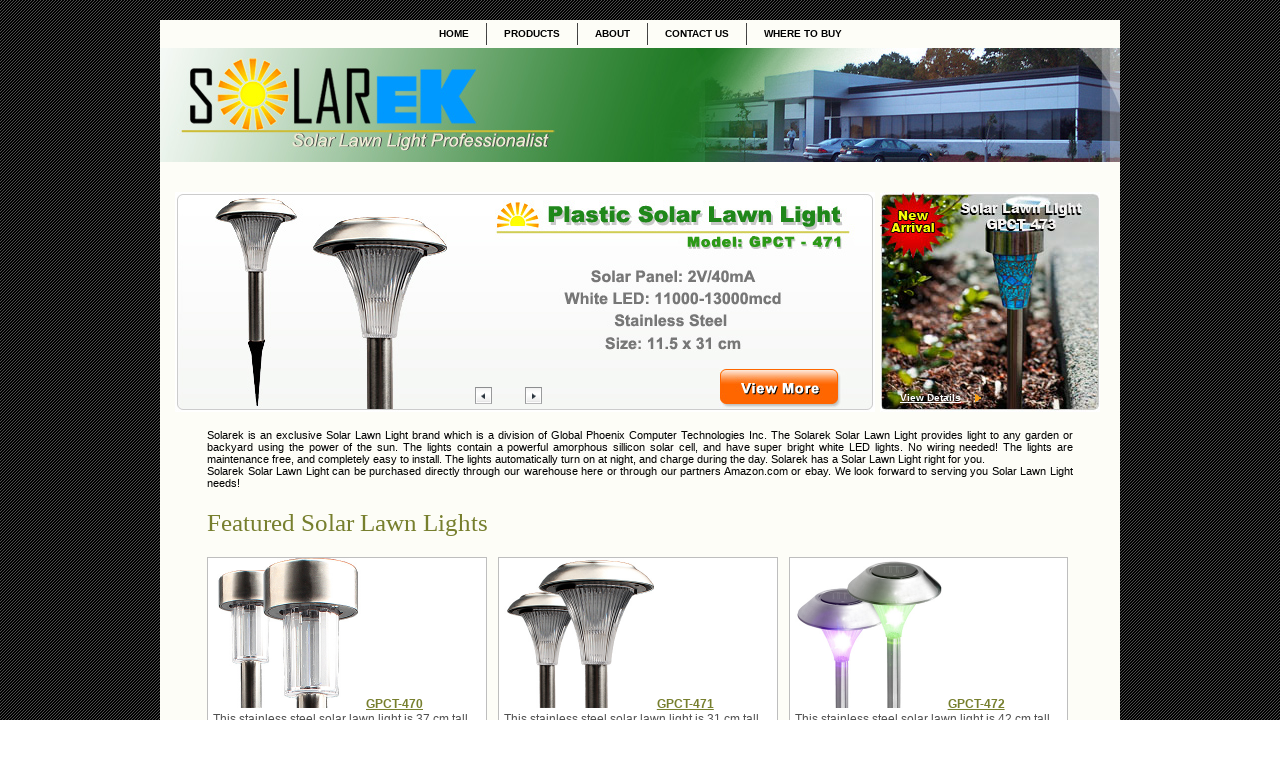

--- FILE ---
content_type: text/html
request_url: http://solarekinc.com/index.html
body_size: 16559
content:
<!DOCTYPE html PUBLIC "-//W3C//DTD XHTML 1.0 Transitional//EN" "http://www.w3.org/TR/xhtml1/DTD/xhtml1-transitional.dtd">
<html xmlns="http://www.w3.org/1999/xhtml" dir="ltr" lang="en-US" xml:lang="en">
<head> 
    <!--
    
    Base template (without user's data) checked by http://validator.w3.org : "This page is valid XHTML 1.0 Transitional"
    -->
    <meta http-equiv="Content-Type" content="text/html; charset=UTF-8" />
    <meta http-equiv="X-UA-Compatible" content="IE=EmulateIE7" />
    <meta content="speaker stands,  video,  audio,  video mounts,  lcd plasma,  audio mounts,  flat panels,  audio furniture,  stereo speaker mounts,  
    wall mounts,  ceiling mounts,  tv mounts,  video arc,  stainless steel,  omnimount furniture,  tv mount,  flat panel tv mount,  flat panel tv mounts,  
    lcd flat panel mounts,  lcd flat panel tv mount, " name="keywords" />
    <meta content="Imountek offers hundreds of mounting solutions to meet the needs of nearly any application. From mounting the smallest to the 
    largest of speakers, to any size or shape of CRT or LCD television, and an elegant line of stylish and functional furniture, OmniMount offers 
    a wide variety of products to maximize the Home Theater experience." name="description" />    
    <title>Welcome to SolarEK</title>

    <link rel="stylesheet" href="style.css" type="text/css" media="screen" />
    <!--[if IE 6]><link rel="stylesheet" href="style.ie6.css" type="text/css" media="screen" /><![endif]-->
    <!--[if IE 7]><link rel="stylesheet" href="style.ie7.css" type="text/css" media="screen" /><![endif]-->

    <script type="text/javascript" src="script.js"></script>
    
    <!-- BEGIN Analytics Snippet -->   
	  <script type="text/javascript">
    
      var _gaq = _gaq || [];
      _gaq.push(['_setAccount', 'UA-17491407-3']);
      _gaq.push(['_trackPageview']);
    
      (function() {
        var ga = document.createElement('script'); ga.type = 'text/javascript'; ga.async = true;
        ga.src = ('https:' == document.location.protocol ? 'https://ssl' : 'http://www') + '.google-analytics.com/ga.js';
        var s = document.getElementsByTagName('script')[0]; s.parentNode.insertBefore(ga, s);
      })();
	  </script>
    <!-- END Analytics Snippet -->
    
</head>

<body>

<!-- BEGINNING SCRIPT PRINCIPAL BANNER-->

<script language="JavaScript" src="./js/s_code.js"></script>

<script>

	var img = new Array()
	var lnk = new Array()
	var alt = new Array()
	
	img[0] = 'images/Banner_Swivel.jpg'
	lnk[0]  = 'GPCT45_solar_light.html'
	alt[0] = 'Solar Garden Lights'
	
	img[1] = 'images/Banner_Tilting.jpg'
	lnk[1]  = 'GPCT46_solar_light.html'
	alt[1] = 'Solar Garden Lights'
	
	img[2] = 'images/Banner_Thin.jpg'
	lnk[2]  = 'GPCT44_solar_light.html'
	alt[2] = 'Solar Garden Lights'
		
	img[3] = 'images/Banner_Aluminium.jpg'
	lnk[3]  = 'GPCT43_solar_light.html'
	alt[3] = 'Solar Garden Lights'	
	
	var h = 0
	var q = img.length;
	
	var index_2 = Math.round(Math.random()*(q));
	
		function showMainPromo(index)
	{
		index = (index + index_2) % q
		document.write('<a href="' + lnk[index] + '"><img src="' + img[index] + '" alt="' + alt[index] + '" border="0" /></a>');
	}
	             
</script> 		

<script type="text/javascript" src="./js/jquery.min.js"></script>
<script type="text/javascript" src="./js/stepcarousel.js"></script>

<script type="text/javascript">

stepcarousel.setup({
	galleryid: 'mygallery', //id of carousel DIV
	beltclass: 'belt', //class of inner "belt" DIV containing all the panel DIVs
	panelclass: 'panel', //class of panel DIVs each holding content
	autostep: {enable:true, moveby:1, pause:2000},
	panelbehavior: {speed:3000, wraparound:true, persist:false},
	defaultbuttons: {enable: true, moveby: 1, leftnav: ['./images/marquee_nav_left.gif', 300, 195], rightnav: ['./images/marquee_nav_right.gif', -350, 195]},
	statusvars: ['statusA', 'statusB', 'statusC'], //register 3 variables that contain current panel (start), current panel (last), and total panels
	contenttype: ['inline'] //content setting ['inline'] or ['ajax', 'path_to_external_file']
})

</script>
<!-- END SCRIPT WRAP BANNER-->


<div id="art-page-background-simple-gradient">
        <div id="art-page-background-gradient"></div>
    </div>
    <div id="art-page-background-glare">
        <div id="art-page-background-glare-image"></div>
    </div>
    <div id="art-main">
        <div class="art-sheet">
            <div class="art-sheet-tl"></div>
            <div class="art-sheet-tr"></div>
            <div class="art-sheet-bl"></div>
            <div class="art-sheet-br"></div>
            <div class="art-sheet-tc"></div>
            <div class="art-sheet-bc"></div>
            <div class="art-sheet-cl"></div>
            <div class="art-sheet-cr"></div>
            <div class="art-sheet-cc"></div>
          <div class="art-sheet-body">
                <div class="art-nav">
                	<div class="art-nav-center">
                	<ul class="art-menu">
                		<li>
                			<a href="index.html"><span class="l"></span><span class="r"></span><span class="t">Home</span></a>
                		</li>
                		<li>
                			<a href="#"><span class="l"></span><span class="r"></span><span class="t">Products</span></a>
                			<ul>
                                <li><a href="solar_garden_lights.html">Solar Garden Lights</a></li>
                                <li><a href="#">Solar Industry</a></li>
                                
                			</ul>
                		</li>		
                		<li>
                			<a href="About.html"><span class="l"></span><span class="r"></span><span class="t">About</span></a>
                		</li>
                        <li>
                			<a href="Contact.html"><span class="l"></span><span class="r"></span><span class="t">Contact Us</span></a>
                		</li>
                        <li>
                			<a href="where_buy.html"><span class="l"></span><span class="r"></span><span class="t">Where to Buy</span></a>
                		</li>
                	</ul>
                	</div>
                </div>
            <div class="art-header">
                  <div class="art-header-jpeg"></div>
                  <div class="art-logo"></div>
              </div>
            <div class="art-banner">
              <!-- Beginin Secundary Banner !-->
              <div class="art-banner-right"> 
              <a href="GPCT46_solar_light.html" class="details"> View Details</a></div>
              <!-- Beginin Principal Banner !-->
              <div class="art-banner-left">
                <div id="mygallery" class="stepcarousel">
                  <div class="belt">
                    <div class="panel">
                      <script type="text/javascript">showMainPromo(0)</script>
                    </div>
                    <div class="panel">
                      <script type="text/javascript">showMainPromo(1)</script>
                    </div>
                    <div class="panel">
                      <script type="text/javascript">showMainPromo(2)</script>
                    </div>
                    <div class="panel">
                      <script type="text/javascript">showMainPromo(3)</script>
                    </div>
                  </div>
                </div>
              </div>
            </div>
            <!-- End Primcipal Banner !-->                                   
          </div>
                <div class="art-content-layout">
              <div class="art-content-layout-row">
                        <div class="art-layout-cell art-content">
                            <div class="art-post">
                                <div class="art-post-body">
                                	<p style="margin:0 30px 0 30px;">
                                        Solarek is an exclusive Solar Lawn Light brand which is a division of Global Phoenix Computer Technologies Inc. 
                                  The Solarek Solar Lawn Light provides light to any garden or backyard using the power of the sun. The lights contain a powerful amorphous sillicon solar cell, and have super bright white LED lights. No wiring needed! The lights are maintenance free, and completely easy to install. The lights automatically turn on at night, and charge during the day.  Solarek has a Solar Lawn Light right for you.</p>
                                     <p style="margin:0 30px 0 30px;">
                                        Solarek Solar Lawn Light can be purchased directly through our warehouse here or through our partners Amazon.com 
                                        or ebay. We look forward to serving you Solar Lawn Light needs!
                                    </p>                                    
                                    
                                    <h2>&nbsp;&nbsp;&nbsp;&nbsp; Featured Solar Lawn Lights</h2>
                                        
                                	<div class="main-subcontent" style="margin-left:30px;">
                                        <div class="subcontent-unit-border">                                                                                  
                                           <p>
                                           <img src="images/GPCT43.jpg" width="150" height="150" hspace="10">
                                           <a href="GPCT43_solar_light.html"><b>GPCT-470</b></a>
                                           <br>
                                           This stainless steel solar lawn light is 37 cm tall and 5.5 cm wide.  <br>
                                           This professionally designed solar lawn light will be an excellent choice for a large garden, although stainless steel looks great in smaller gardens as well. 
                                           There are 4 pieces in each box. <br><br><br>
                                             <span class="art-button-wrapper">
                                               <span class="l"> </span>
                                               <span class="r"> </span>
                                               <a class="art-button" href="GPCT43_solar_light.html">Learn More...</a>
                                             </span>
                                           </p>
                                        </div>  
                                        <div class="subcontent-unit-border">                                        
                                           <p>                                           
                                             <img src="images/GPCT44.jpg" width="150" height="150">
                                             <a href="GPCT44_solar_light.html"><b>GPCT-471</b></a>
                                             <br>
                                           This stainless steel solar lawn light is 31 cm tall and 11.5 cm wide. <br/>
                                           This professionally designed has a 2V/40mA solar panel, that allows more than 8 hours after full charge. It has a 11000-13000mcd white LED. This is a 4 lights value pack. No wiring needed! The lights are maintenance free.<br><br>                                             
                                             <span class="art-button-wrapper">
                                               <span class="l"> </span>
                                               <span class="r"> </span>
                                               <a class="art-button" href="GPCT44_solar_light.html">Learn More...</a>
                                             </span>                                           </p>
</div>   
                                        <div class="subcontent-unit-border">                                        
                                           <p>
                                             <img src="images/GPCT45.jpg" width="150" height="150">
                                             <a href="GPCT45_solar_light.html"><b>GPCT-472</b></a>
                                             <br>
                                             This stainless steel solar lawn light is 42 cm tall and 11 cm wide.<br/>
                                             The lights automatically turn on at night, and charge during the day. This is a 4 lights value pack. The light contains a powerful solar panel and has a white LED light. No Wiring or Household Electricity required!
                                             <br><br>
                                             <span class="art-button-wrapper">
                                               <span class="l"> </span>
                                               <span class="r"> </span>
                                               <a class="art-button" href="GPCT45_solar_light.html">Learn More...</a>
                                             </span>
                                           </p>
                                        </div>                                         
                                    </div>
                                
                                
                            <div class="art-post-inner art-article" style="margin-left:10px; margin-right:10px;">                                            
                                            <div class="art-postcontent">
                                                <!-- article-content -->                                                                                                
                                                <p style="margin:0 30px 0 30px;">
                                                All our Solar Lawn Lights will work without wiring or household electricity. If to ensure detail information, please check and read details on each of our 
                                                product pages. Still have questions? Please, <a href="Contact.html" title="link">Contact Us</a>
                                                </p>                                               
                                                <div class="cleared"></div>                                                    
                                                <!-- /article-content -->
                                            </div>
                           </div>
                            
                            		<div class="cleared"></div>
                                </div>
                            </div>
                            
                            <div class="art-post">                                
                                <div class="art-post-body">                                	
                                    <div class="art-post-inner art-article">
                                    	<div class="cleared"></div>
                                    </div>
                                    <div class="cleared"></div>                                    
                                </div>                                
                            </div>
                            
                        </div>                                                    
                        </div>
                    </div>
                </div>
                <div class="cleared"></div><div class="art-footer">
                    <div class="art-footer-inner">                        
                        <div class="art-footer-text">
                            <p><a href="Contact.html">Contact Us</a> | <a href="#">Terms of Use</a> | <a href="#">Trademarks</a>
                                | <a href="#">Privacy Statement</a><br><br>
                                Copyright © 2017 Solarek |  All Rights Reserved.</p>
                        </div>
                    </div>
                    <div class="art-footer-background"></div>
                </div>
        		<div class="cleared"></div>
            </div>
        </div>
        <div class="cleared"></div>
        <p class="art-page-footer">&nbsp;</p>
    </div>
    
</body>
</html>

--- FILE ---
content_type: text/css
request_url: http://solarekinc.com/style.css
body_size: 46599
content:
body, p
{
  margin: 0.5em 0;
  font-family: Verdana, Geneva, Arial, Helvetica, Sans-Serif;
  font-style: normal;
  font-weight: normal;
  font-size: 11px;
  text-align: justify;
}

body
{
  background-image: url('images/bg1.gif');
  background-repeat: repeat;
  
}

h1, h2, h3, h4, h5, h6,
h1 a, h2 a, h3 a, h4 a, h5 a, h6 a
h1 a:hover, h2 a:hover, h3 a:hover, h4 a:hover, h5 a:hover, h6 a:hover
h1 a:visited, h2 a:visited, h3 a:visited, h4 a:visited, h5 a:visited, h6 a:visited,
.art-postheader, .art-postheader a, .art-postheader a:link, .art-postheader a:visited, .art-postheader a:hover,
.art-blockheader .t, .art-vmenublockheader .t, .art-logo-text, .art-logo-text a,
h1.art-logo-name, h1.art-logo-name a, h1.art-logo-name a:link, h1.art-logo-name a:visited, h1.art-logo-name a:hover
{
  font-weight: normal;
  font-style: normal;
  text-decoration: none;
  font-family: "Palatino Linotype", Georgia, "Times New Roman", Times, Serif;
  font-size: 27px;
}

a, 
.art-post li a
{
  text-decoration: underline;
  color: #777F2E;
}

a:link,
.art-post li a:link
{
  text-decoration: underline;
  color: #777F2E;
}

a:visited, a.visited,
.art-post li a:visited, .art-post li a.visited
{
  text-decoration: none;
  color: #000000;
}

a:hover, a.hover,
.art-post li a:hover, .art-post li a.hover
{
  text-decoration: none;

  color: #585E22;
}

h1, h1 a, h1 a:link, h1 a:visited, h1 a:hover
{
  margin: 0.67em 0;

  color: #777F2E;
}

h2, h2 a, h2 a:link, h2 a:visited, h2 a:hover
{
  margin: 0.8em 0;
  font-size: 25px;
  color: #777F2E;
}

h3, h3 a, h3 a:link, h3 a:visited, h3 a:hover
{
   margin: 1em 0;
  font-size: 16px;
  color: #27290F;
}

h4, h4 a, h4 a:link, h4 a:visited, h4 a:hover
{
  margin: 1.25em 0;
  font-size: 14px;
  color: #383C16;
}

h5, h5 a, h5 a:link, h5 a:visited, h5 a:hover
{
  margin: 1.67em 0;
  font-size: 13px;
  color: #383C16;
}

h6, h6 a, h6 a:link, h6 a:visited, h6 a:hover
{
  margin: 2.33em 0;
  font-size: 11px;
  color: #383C16;
}

h1 a, h1 a:link, h1 a:visited, h1 a:hover,
h2 a, h2 a:link, h2 a:visited, h2 a:hover,
h3 a, h3 a:link, h3 a:visited, h3 a:hover,
h4 a, h4 a:link, h4 a:visited, h4 a:hover,
h5 a, h5 a:link, h5 a:visited, h5 a:hover,
h6 a, h6 a:link, h6 a:visited, h6 a:hover
{
    margin:0;
}

#art-main
{
  position: relative;
  width: 100%;
  left: 0;
  top: 0;
  cursor:default;
}

#art-page-background-glare
{
  position: absolute;
  width: 100%;
  height: 422px;
  left: 0;
  top: 0;
}

#art-page-background-glare-image
{
  
}

html:first-child #art-page-background-glare
{
  border: 1px solid transparent;/* Opera fix */
}

#art-page-background-gradient
{
  position: absolute;
  
  top: 0;
  width: 100%;
  height: 100%; 
/*  height: 348px; */

}


#art-page-background-simple-gradient
{
  position: absolute;
 
  top: 0;
  width: 100%;
  height: 422px;
/*  height: 348px; */  
}

.cleared
{
  float: none;
  clear: both;
  margin: 0;
  padding: 0;
  border: none;
  font-size: 1px;
}

form
{
  padding: 0 !important;
  margin: 0 !important;
}

table.position
{
  position: relative;
  width: 100%;
  table-layout: fixed;
}
/* end Page */

/* begin Box, Sheet */
.art-sheet
{
  position: relative;
  z-index: 0;
  margin: 0 auto;
  width: 960px;
  min-width: 41px;
  min-height: 41px;
}

.art-sheet-body
{
  position: relative;
  z-index: 1;
  padding: 0;
}

.art-sheet-tr, .art-sheet-tl, .art-sheet-br, .art-sheet-bl, .art-sheet-tc, .art-sheet-bc,.art-sheet-cr, .art-sheet-cl
{
  position: absolute;
  z-index: -1;
}

.art-sheet-tr, .art-sheet-tl, .art-sheet-br, .art-sheet-bl
{
  width: 40px;
  height: 40px;
  background-image: url('images/sheet_v.png');
}

.art-sheet-tl
{
  top: 0;
  left: 0;
  clip: rect(auto, 20px, 20px, auto);
}

.art-sheet-tr
{
  top: 0;
  right: 0;
  clip: rect(auto, auto, 20px, 20px);
}

.art-sheet-bl
{
  bottom: 0;
  left: 0;
  clip: rect(20px, 20px, auto, auto);
}

.art-sheet-br
{
  bottom: 0;
  right: 0;
  clip: rect(20px, auto, auto, 20px);
}

.art-sheet-tc, .art-sheet-bc
{
  left: 20px;
  right: 20px;
  height: 40px;
  background-image: url('images/sheet_h.png');
}

.art-sheet-tc
{
  top: 0;
  clip: rect(auto, auto, 20px, auto);
}

.art-sheet-bc
{
  bottom: 0;
  clip: rect(20px, auto, auto, auto);
}

.art-sheet-cr, .art-sheet-cl
{
  top: 20px;
  bottom: 20px;
  width: 40px;
  background-image: url('images/sheet_v.png');
}

.art-sheet-cr
{
  right: 0;
  clip: rect(auto, auto, auto, 20px);
}

.art-sheet-cl
{
  left: 0;
  clip: rect(auto, 20px, auto, auto);
}

.art-sheet-cc
{
  position: absolute;
  z-index: -1;
  top: 20px;
  left: 20px;
  right: 20px;
  bottom: 20px;
  background-color: #FDFDF7;
}

.art-sheet
{
  margin-top: 20px !important;
  cursor:auto;
}

#art-page-background-simple-gradient, #art-page-background-gradient, #art-page-background-glare
{
  min-width: 960px;
}

/* end Box, Sheet */

/* begin Menu */
/* menu structure */

.art-menu a, .art-menu a:link, .art-menu a:visited, .art-menu a:hover
{
  text-align: left;
  text-decoration: none;
  outline: none;
  letter-spacing: normal;
  word-spacing: normal;
}

.art-menu, .art-menu ul
{
  margin: 0;
  padding: 0;
  border: 0;
  list-style-type: none;
  display: block;
}

.art-menu li
{
  margin: 0;
  padding: 0;
  border: 0;
  display: block;
  float: left;
  position: relative;
  z-index: 5;
  background: none;
}

.art-menu li:hover
{
  z-index: 10000;
  white-space: normal;
}

.art-menu li li
{
  float: none;
}

.art-menu ul
{
  visibility: hidden;
  position: absolute;
  z-index: 10;
  left: 0;
  top: 0;
  background: none;
}

.art-menu li:hover>ul
{
  visibility: visible;
  top: 100%;
}

.art-menu li li:hover>ul
{
  top: 0;
  left: 100%;
}

.art-menu:after, .art-menu ul:after
{
  content: ".";
  height: 0;
  display: block;
  visibility: hidden;
  overflow: hidden;
  clear: both;
}
.art-menu, .art-menu ul
{
  min-height: 0;
}

.art-menu ul
{
  background-image: url(images/spacer.gif);
  padding: 10px 30px 30px 30px;
  margin: -10px 0 0 -30px;
}

.art-menu ul ul
{
  padding: 30px 30px 30px 10px;
  margin: -30px 0 0 -10px;
}




div.art-nav-center
{
  position: relative;
  float: right;
  right: 50%;

}

ul.art-menu
{
  position: relative;
  float: left;
  left: 50%;
}

.firefox2 ul.art-menu
{
  float: none;
}


/* menu structure */

.art-menu
{
  padding: 3px 20px 3px 20px;
}

.art-nav
{
  position: relative;
  height: 28px;
  z-index: 100;
}


/* end Menu */

/* begin MenuItem */
.art-menu a
{
  position: relative;
  display: block;
  overflow: hidden;
  height: 22px;
  cursor: pointer;
  text-decoration: none;
}

.art-menu li
{
  margin-right: 2px;
  margin-left: 2px;
}

.art-menu ul li
{
    margin:0;
    clear: both;
}


.art-menu a .r, .art-menu a .l
{
  position: absolute;
  display: block;
  top: 0;
  z-index: -1;
  height: 66px;
  background-image: url('images/menuitem.png');
}

.art-menu a .l
{
  left: 0;
  right: 5px;
}

.art-menu a .r
{
  width: 410px;
  right: 0;
  clip: rect(auto, auto, auto, 405px);
}

.art-menu a .t
{
  margin-right: 10px;
  margin-left: 10px;
  font-weight: bold;
  font-size: 10px;
  text-decoration: none;
  text-transform: uppercase;
  color: #000000;
  padding: 0 8px;
  margin: 0 5px;
  line-height: 22px;
  text-align: center;
}

.art-menu a:hover .l, .art-menu a:hover .r
{
  top: -22px;
}

.art-menu li:hover>a .l, .art-menu li:hover>a .r
{
  top: -22px;
}

.art-menu li:hover a .l, .art-menu li:hover a .r
{
  top: -22px;
}
.art-menu a:hover .t
{
  color: #000000;
}

.art-menu li:hover a .t
{
  color: #000000;
}

.art-menu li:hover>a .t
{
  color: #000000;
}


.art-menu a.active .l, .art-menu a.active .r
{
  top: -44px;
}

.art-menu a.active .t
{
  color: #2E2D0A;
}
/* end MenuItem */

/* begin MenuSeparator */
.art-nav .art-menu-separator
{
  display: block;
  width: 1px;
  height: 22px;
  background-image: url('images/bg.jpg');
}
/* end MenuSeparator */

/* begin MenuSubItem */
.art-menu ul a
{
  display: block;
  text-align: center;
  white-space: nowrap;
  height: 26px;
  width: 180px;
  overflow: hidden;
  line-height: 26px;
  background-image: url('images/subitem.png');
  background-position: left top;
  background-repeat: repeat-x;
  border-width: 1px;
  border-style: solid;
  border-color: #7B832F;
}

.art-nav ul.art-menu ul span, .art-nav ul.art-menu ul span span
{
  display: inline;
  float: none;
  margin: inherit;
  padding: inherit;
  background-image: none;
  text-align: inherit;
  text-decoration: inherit;
}

.art-menu ul a, .art-menu ul a:link, .art-menu ul a:visited, .art-menu ul a:hover, .art-menu ul a:active, .art-nav ul.art-menu ul span, .art-nav ul.art-menu ul span span
{
  text-align: left;
  text-indent: 12px;
  line-height: 26px;
  color: #4A4F1C;
  margin-right: 10px;
  margin-left: 10px;
  font-weight: bold;
  font-size: 10px;
  text-decoration: none;
  margin:0;
  padding:0;
}

.art-menu ul li a:hover
{
  color: #FEF7EB;
  border-color: #ABA726;
  background-position: 0 -26px;
}

.art-menu ul li:hover>a
{
  color: #FEF7EB;
  border-color: #ABA726;
  background-position: 0 -26px;
}

.art-nav .art-menu ul li a:hover span, .art-nav .art-menu ul li a:hover span span
{
  color: #FEF7EB;
}

.art-nav .art-menu ul li:hover>a span, .art-nav .art-menu ul li:hover>a span span
{
  color: #FEF7EB;
}


/* end MenuSubItem */

/* begin Header */
div.art-header
{
  margin: 0 auto;
  position: relative;
  z-index: 0;
  width: 960px;
  height: 114px;
  overflow: hidden;
}


div.art-header-jpeg
{
  position: absolute;
  z-index: -1;
  top: 0;
  left: 0;
  width: 960px;
  height: 114px;
  background-image: url('images/header.jpg');
  background-repeat: no-repeat;
  background-position: center center;
}

/* end Header */

/* begin Banner */
div.art-banner
{
  margin: 0 auto;
  position: relative;
  z-index: 0;
  width: 960px;
  height: 250px;
  overflow: hidden;
}

div.art-banner-left
{
  position: absolute;
  z-index: -1;
  top: 0;
  left: 0;
  width: 700px;
  height: 220px;
  margin-top:30px;
  margin-left:15px;
  background-repeat: no-repeat;
  background-position: center center;
}

div.art-banner-right
{
  position: realtive;
  z-index: -1;
  top: 0;
  left: 800px;
  width: 240px;
  height: 220px;
  margin-top:30px;
  margin-left:0;  
  float:right;
  background-image: url('images/Banner_Right_GPCT46.jpg');    
  background-repeat: no-repeat;
}

a.details
{
  display: block;
  z-index: 2;
  text-align: left;
  font-size:10px;
  font-weight:bold;
  margin:200px 10px 10px 20px;
  background-image:url('images/bg_bullet_arrow_2.gif');
  background-repeat:no-repeat;
  background-position:75px;  
  text-decoration: underline;
  color: #FFF;  
}

a.details:visited 
{
  text-decoration: underline;
  color: #777F2E;  
}

a.details:hover
{
  text-decoration: none;
  color: #F00;
}

/* HOMEPAGE CAROUSEL*/
.stepcarousel{
position: relative; /*leave this value alone*/
overflow: scroll; /*leave this value alone*/
width: 700px;
height: 220px; /*Height should enough to fit largest content's height*/
}

.stepcarousel .belt{
position: absolute; /*leave this value alone*/
left: 0; top: 0; }

.stepcarousel .panel{
float: left; /*leave this value alone*/
overflow: hidden; /*clip content that go outside dimensions of holding panel DIV*/
width: 700px; /*Width of each panel holding each content. If removed, widths should be individually defined on each content DIV then. */
}
/* end Banner */


/* begin Logo */
.art-logo
{
  display: block;
  position: absolute;
  left: 10px;
  top: 118px;
  width: 395px;
}

h1.art-logo-name
{
  display: block;
  text-align: center;
}

h1.art-logo-name, h1.art-logo-name a, h1.art-logo-name a:link, h1.art-logo-name a:visited, h1.art-logo-name a:hover
{
  font-style: normal;
  font-variant: small-caps;
  font-weight: bold;
  font-size: 32px;
  text-decoration: none;
  padding: 0;
  margin: 0;
  color: #F5F4D1 !important;
}

.art-logo-text
{
  display: block;
  text-align: center;
}

.art-logo-text, .art-logo-text a
{
  font-family: Verdana, Geneva, Arial, Helvetica, Sans-Serif;
  font-style: normal;
  font-weight: bold;
  font-size: 16px;
  text-transform: uppercase;
  padding: 0;
  margin: 0;
  color: #F5F4D1 !important;
}
/* end Logo */

/* begin Layout */
.art-content-layout
{
  display: block;
  padding: 0;
  border: none;
  width: 960px;
}

.art-content-product
{
  display: table;
  padding: 0;
  border: none;
  width: 325px;
}

.art-content-layout .art-content-layout
{
  width: auto;
  margin:0;
}

div.art-content-layout div.art-layout-cell, div.art-content-layout div.art-layout-cell div.art-content-layout div.art-layout-cell
{
   display: table-cell;
}

div.art-layout-cell div.art-layout-cell
{
   display: block;
}

div.art-content-layout-row
{
  display: table-row; 
}

.art-content-layout
{
  table-layout: fixed;
  border-collapse: collapse;
  background-color: Transparent;
  border: none !important;
  padding:0 !important;
}

.art-layout-cell, .art-content-layout-row
{
  background-color: Transparent;
  vertical-align: top;
  text-align: left;
  border: none !important;
  margin:0 !important;
  padding:0 !important;
}
/* end Layout */

/* begin Button */
.art-button-wrapper .art-button
{
  font-weight: bold;
  font-size: 10px;
  display: inline-block;
  vertical-align: middle;
  white-space: nowrap;
  text-align: left;
  text-decoration: none !important;
  color: #191A09 !important;
  width: auto;
  outline: none;
  border: none;
  background: none;
  line-height: 30px;
  height: 30px;
  margin: 0;
  padding: 0 19px !important;
  overflow: visible;
  cursor: default;
  z-index: 0;
}

.art-button img, .art-button-wrapper img
{
  margin: 0;
  vertical-align: middle;
}

.art-button-wrapper
{
  vertical-align: middle;
  display: inline-block;
  position: relative;
  height: 30px;
  overflow: hidden;
  white-space: nowrap;
  width: auto;
  margin: 0;
  padding: 0;
  z-index: 0;
}

.firefox2 .art-button-wrapper
{
  display: block;
  float: left;
}

input, select, textarea, select
{
  vertical-align: middle;
  font-weight: bold;
  font-size: 10px;
}

.art-block select 
{
    width:96%;
}

.art-button-wrapper.hover .art-button, .art-button:hover
{
  color: #0D0C03 !important;
  text-decoration: none !important;
}

.art-button-wrapper.active .art-button
{
  color: #F5F7E9 !important;
}

.art-button-wrapper .l, .art-button-wrapper .r
{
	display: block;
	position: absolute;
	z-index: -1;
	height: 90px;
	margin: 0;
	padding: 0;
	background-image: url('images/button.png');
	top: -1px;
}

.art-button-wrapper .l
{
  left: 0;
  right: 5px;
}

.art-button-wrapper .r
{
	width: 403px;
	right: 61px;
	clip: rect(auto, auto, auto, 398px);
}

.art-button-wrapper.hover .l, .art-button-wrapper.hover .r
{
  top: -30px;
}

.art-button-wrapper.active .l, .art-button-wrapper.active .r
{
  top: -60px;
}

.art-button-wrapper input
{
  float: none !important;
}
/* end Button */

/* begin Box, Block, VMenuBlock */
.art-vmenublock
{
  position: relative;
  z-index: 0;
  margin: 0 auto;
  min-width: 1px;
  min-height: 1px;
}

.art-vmenublock-body
{
  position: relative;
  z-index: 1;
  padding: 0;
}


.art-vmenublock
{
  margin: 10px;
}

/* end Box, Block, VMenuBlock */

/* begin BlockHeader, VMenuBlockHeader */
.art-vmenublockheader
{
  position: relative;
  z-index: 0;
  height: 36px;
  margin-bottom: 0;
}

.art-vmenublockheader .t
{
  height: 36px;
  color: #000000;
  margin-right: 10px;
  margin-left: 10px;
  font-family: Verdana, Geneva, Arial, Helvetica, Sans-Serif;
  font-variant: small-caps;
  font-size: 12px;
  margin:0;
  padding: 0 10px 0 10px;
  white-space: nowrap;
  line-height: 36px;	
}

/* end BlockHeader, VMenuBlockHeader */

/* begin Box, Box, VMenuBlockContent */
.art-vmenublockcontent
{
  position: relative;
  z-index: 0;
  margin: 0 auto;
  min-width: 19px;
  min-height: 19px;
}

.art-vmenublockcontent-body
{
  position: relative;
  z-index: 1;
  padding: 1px;
}

.art-vmenublockcontent-tr, .art-vmenublockcontent-tl, .art-vmenublockcontent-br, .art-vmenublockcontent-bl, .art-vmenublockcontent-tc, .art-vmenublockcontent-bc,.art-vmenublockcontent-cr, .art-vmenublockcontent-cl
{
  position: absolute;
  z-index: -1;
}

.art-vmenublockcontent-tr, .art-vmenublockcontent-tl, .art-vmenublockcontent-br, .art-vmenublockcontent-bl
{
  width: 18px;
  height: 18px;
  background-image: url('images/vmenublockcontent_s.png');
}

.art-vmenublockcontent-tl
{
  top: 0;
  left: 0;
  clip: rect(auto, 9px, 9px, auto);
}

.art-vmenublockcontent-tr
{
  top: 0;
  right: 0;
  clip: rect(auto, auto, 9px, 9px);
}

.art-vmenublockcontent-bl
{
  bottom: 0;
  left: 0;
  clip: rect(9px, 9px, auto, auto);
}

.art-vmenublockcontent-br
{
  bottom: 0;
  right: 0;
  clip: rect(9px, auto, auto, 9px);
}

.art-vmenublockcontent-tc, .art-vmenublockcontent-bc
{
  left: 9px;
  right: 9px;
  height: 18px;
  background-image: url('images/vmenublockcontent_h.png');
}

.art-vmenublockcontent-tc
{
  top: 0;
  clip: rect(auto, auto, 9px, auto);
}

.art-vmenublockcontent-bc
{
  bottom: 0;
  clip: rect(9px, auto, auto, auto);
}

.art-vmenublockcontent-cr, .art-vmenublockcontent-cl
{
  top: 9px;
  bottom: 9px;
  width: 18px;
  background-image: url('images/vmenublockcontent_v.png');
}

.art-vmenublockcontent-cr
{
  right: 0;
  clip: rect(auto, auto, auto, 9px);
}

.art-vmenublockcontent-cl
{
  left: 0;
  clip: rect(auto, 9px, auto, auto);
}

.art-vmenublockcontent-cc
{
  position: absolute;
  z-index: -1;
  top: 9px;
  left: 9px;
  right: 9px;
  bottom: 9px;
  background-color: #CED58B;
}

.art-vmenublockcontent
{
  position: relative;
  z-index: 0;
  margin: 0 auto;
  min-width: 19px;
  min-height: 19px;
}

.art-vmenublockcontent-body
{
  position: relative;
  z-index: 1;
  padding: 1px;
}

.art-vmenublockcontent-tr, .art-vmenublockcontent-tl, .art-vmenublockcontent-br, .art-vmenublockcontent-bl, .art-vmenublockcontent-tc, .art-vmenublockcontent-bc,.art-vmenublockcontent-cr, .art-vmenublockcontent-cl
{
  position: absolute;
  z-index: -1;
}

.art-vmenublockcontent-tr, .art-vmenublockcontent-tl, .art-vmenublockcontent-br, .art-vmenublockcontent-bl
{
  width: 18px;
  height: 18px;
  background-image: url('images/vmenublockcontent_s.png');
}

.art-vmenublockcontent-tl
{
  top: 0;
  left: 0;
  clip: rect(auto, 9px, 9px, auto);
}

.art-vmenublockcontent-tr
{
  top: 0;
  right: 0;
  clip: rect(auto, auto, 9px, 9px);
}

.art-vmenublockcontent-bl
{
  bottom: 0;
  left: 0;
  clip: rect(9px, 9px, auto, auto);
}

.art-vmenublockcontent-br
{
  bottom: 0;
  right: 0;
  clip: rect(9px, auto, auto, 9px);
}

.art-vmenublockcontent-tc, .art-vmenublockcontent-bc
{
  left: 9px;
  right: 9px;
  height: 18px;
  background-image: url('images/vmenublockcontent_h.png');
}

.art-vmenublockcontent-tc
{
  top: 0;
  clip: rect(auto, auto, 9px, auto);
}

.art-vmenublockcontent-bc
{
  bottom: 0;
  clip: rect(9px, auto, auto, auto);
}

.art-vmenublockcontent-cr, .art-vmenublockcontent-cl
{
  top: 9px;
  bottom: 9px;
  width: 18px;
  background-image: url('images/vmenublockcontent_v.png');
}

.art-vmenublockcontent-cr
{
  right: 0;
  clip: rect(auto, auto, auto, 9px);
}

.art-vmenublockcontent-cl
{
  left: 0;
  clip: rect(auto, 9px, auto, auto);
}

.art-vmenublockcontent-cc
{
  position: absolute;
  z-index: -1;
  top: 9px;
  left: 9px;
  right: 9px;
  bottom: 9px;
  background-color: #CED58B;
}

/* end Box, Box, VMenuBlockContent */

/* begin VMenu */
ul.art-vmenu, ul.art-vmenu li
{
  list-style: none;
  margin: 0;
  padding: 0;
  width: auto;
  line-height: 0;
}

ul.art-vmenu ul
{
  display: none;
}

ul.art-vmenu ul.active
{
  display: block;
}
/* end VMenu */

/* begin VMenuItem */
ul.art-vmenu a
{
  position: relative;
  display: block;
  overflow: hidden;
  height: 26px;
  cursor: pointer;
  text-decoration: none;
}

ul.art-vmenu li.art-vmenu-separator
{
  display: block;
  padding: 2px 0 2px 0;
  margin: 0;
  font-size: 1px;
}

ul.art-vmenu .art-vmenu-separator-span
{
  display: block;
  padding: 0;
  font-size: 1px;
  height: 0;
  line-height: 0;
  border: none;
}

ul.art-vmenu a .r, ul.art-vmenu a .l
{
  position: absolute;
  display: block;
  top: 0;
  z-index: -1;
  height: 78px;
  background-image: url('images/vmenuitem.png');
}

ul.art-vmenu a .l
{
  left: 0;
  right: 15px;
}

ul.art-vmenu a .r
{
  width: 816px;
  right: 0;
  clip: rect(auto, auto, auto, 801px);
}

ul.art-vmenu a .t
{
  display: block;
  line-height: 26px;
  color: #23250E;
  padding: 0 10px 0 25px;
  font-variant: small-caps;
  font-size: 12px;
  margin-left:0;
  margin-right:0;
}

ul.art-vmenu a:hover .l, ul.art-vmenu a:hover .r
{
  top: -26px;
}

ul.art-vmenu a:hover .t
{
  color: #697029;
}

ul.art-vmenu a.active .l, ul.art-vmenu a.active .r
{
  top: -52px;
}

ul.art-vmenu a.active .t
{
  color: #E0DC71;
}
/* end VMenuItem */

/* begin VMenuSubItem */
ul.art-vmenu ul, ul.art-vmenu ul li
{
  margin: 0;
  padding: 0;
}

ul.art-vmenu ul a
{
  display: block;
  white-space: nowrap;
  height: 18px;
  overflow: visible;
  background-image: url('images/vsubitem.gif');
  background-position: 20px 0;
  background-repeat: repeat-x;
  padding-left: 39px;
}

ul.art-vmenu ul li
{
  padding: 0;
}

ul.art-vmenu ul span, ul.art-vmenu ul span span
{
  display: inline;
  float: none;
  margin: inherit;
  padding: inherit;
  background-image: none;
  text-align: inherit;
  text-decoration: inherit;
}

ul.art-vmenu ul a, ul.art-vmenu ul a:link, ul.art-vmenu ul a:visited, ul.art-vmenu ul a:hover, ul.art-vmenu ul a:active, ul.art-vmenu ul span, ul.art-vmenu ul span span
{
  line-height: 18px;
  color: #4A4F1C;
  font-size: 10px;
  margin-left: 0;
}

ul.art-vmenu ul
{
    margin:0 0 0 0;
}

ul.art-vmenu ul ul
{
  margin:0 0 0 0;
}

ul.art-vmenu ul li.art-vsubmenu-separator
{ 
  display: block;
  margin: 0;
  font-size: 1px;
  padding: 0 0 0 0;
 }

ul.art-vmenu ul .art-vsubmenu-separator-span
{
  display: block;
  padding: 0;
  font-size: 1px;
  height: 0;
  line-height: 0;
  margin: 0;
  border-top: solid 1px #E2E7BC;
}

ul.art-vmenu ul li li a
{
  background-position: 40px 0;
  padding-left: 59px;
}

ul.art-vmenu ul li li li a
{
  background-position: 60px 0;
  padding-left: 79px;
}

ul.art-vmenu ul li li li li a
{
  background-position: 80px 0;
  padding-left: 99px;
}

ul.art-vmenu ul li li li li li a
{
  background-position: 100px 0;
  padding-left: 119px;
}


ul.art-vmenu ul li a.active
{
  color: #585613;
  background-position: 20px -36px;
}

ul.art-vmenu ul li li a.active
{
  background-position: 40px -36px;
}

ul.art-vmenu ul li li li a.active
{
  background-position: 60px -36px;
}

ul.art-vmenu ul li li li li a.active
{
  background-position: 80px -36px;
}

ul.art-vmenu ul li li li li li a.active
{
  background-position: 100px -36px;
}



ul.art-vmenu ul li a:hover, ul.art-vmenu ul li a:hover.active
{
  color: #583604;
  background-position: 20px -18px;
}


ul.art-vmenu ul li li a:hover, ul.art-vmenu ul li li a:hover.active
{
  background-position: 40px -18px;
}

ul.art-vmenu ul li li li a:hover, ul.art-vmenu ul li li li a:hover.active
{
  background-position: 60px -18px;
}

ul.art-vmenu ul li li li li a:hover, ul.art-vmenu ul li li li li a:hover.active
{
  background-position: 80px -18px;
}

ul.art-vmenu ul li li li li li a:hover, ul.art-vmenu ul li li li li li a:hover.active
{
  background-position: 100px -18px;
}
/* end VMenuSubItem */

/* begin Box, Block */
.art-block
{
  position: relative;
  z-index: 0;
  margin: 0 auto;
  min-width: 1px;
  min-height: 1px;
}

.art-block-body
{
  position: relative;
  z-index: 1;
  padding: 0;
}


.art-block
{
  margin: 10px;
}

/* end Box, Block */

/* begin BlockHeader */
.art-blockheader
{
  position: relative;
  z-index: 0;
  height: 36px;
  margin-bottom: 0;
}

.art-blockheader .t
{
  height: 36px;
  color: #000000;
  margin-right: 10px;
  margin-left: 10px;
  font-family: Verdana, Geneva, Arial, Helvetica, Sans-Serif;
  font-variant: small-caps;
  font-size: 12px;
  margin:0;
  padding: 0 10px 0 10px;
  white-space: nowrap;
  line-height: 36px;	
}

/* end BlockHeader */

/* begin Box, BlockContent */
.art-blockcontent
{
  position: relative;
  z-index: 0;
  margin: 0 auto;
  min-width: 19px;
  min-height: 19px;
}

.art-blockcontent-body
{
  position: relative;
  z-index: 1;
  padding: 8px;
}

.art-blockcontent-tr, .art-blockcontent-tl, .art-blockcontent-br, .art-blockcontent-bl, .art-blockcontent-tc, .art-blockcontent-bc,.art-blockcontent-cr, .art-blockcontent-cl
{
  position: absolute;
  z-index: -1;
}

.art-blockcontent-tr, .art-blockcontent-tl, .art-blockcontent-br, .art-blockcontent-bl
{
  width: 18px;
  height: 18px;
  background-image: url('images/blockcontent_s.png');
}

.art-blockcontent-tl
{
  top: 0;
  left: 0;
  clip: rect(auto, 9px, 9px, auto);
}

.art-blockcontent-tr
{
  top: 0;
  right: 0;
  clip: rect(auto, auto, 9px, 9px);
}

.art-blockcontent-bl
{
  bottom: 0;
  left: 0;
  clip: rect(9px, 9px, auto, auto);
}

.art-blockcontent-br
{
  bottom: 0;
  right: 0;
  clip: rect(9px, auto, auto, 9px);
}

.art-blockcontent-tc, .art-blockcontent-bc
{
  left: 9px;
  right: 9px;
  height: 18px;
  background-image: url('images/blockcontent_h.png');
}

.art-blockcontent-tc
{
  top: 0;
  clip: rect(auto, auto, 9px, auto);
}

.art-blockcontent-bc
{
  bottom: 0;
  clip: rect(9px, auto, auto, auto);
}

.art-blockcontent-cr, .art-blockcontent-cl
{
  top: 9px;
  bottom: 9px;
  width: 18px;
  background-image: url('images/blockcontent_v.png');
}

.art-blockcontent-cr
{
  right: 0;
  clip: rect(auto, auto, auto, 9px);
}

.art-blockcontent-cl
{
  left: 0;
  clip: rect(auto, 9px, auto, auto);
}

.art-blockcontent-cc
{
  position: absolute;
  z-index: -1;
  top: 9px;
  left: 9px;
  right: 9px;
  bottom: 9px;
  background-color: #CED58B;
}

.art-blockcontent-body, 
.art-blockcontent-body a, 
.art-blockcontent-body li a
{
  color: #1C1E0B;

}

.art-blockcontent-body a,
.art-blockcontent-body li a
{
  color: #23250E;
  text-decoration: none;
}

.art-blockcontent-body a:link,
.art-blockcontent-body li a:link
{
  color: #23250E;
  text-decoration: none;
}

.art-blockcontent-body a:visited, .art-blockcontent-body a.visited,
.art-blockcontent-body li a:visited, .art-blockcontent-body li a.visited
{
  color: #23250E;

}

.art-blockcontent-body a:hover, .art-blockcontent-body a.hover,
.art-blockcontent-body li a:hover, .art-blockcontent-body li a.hover
{
  color: #697029;

  text-decoration: underline;
}

.art-blockcontent-body ul
{
  list-style-type: none;
  color: #212107;
  margin: 0;
  padding: 0;
}

.art-blockcontent-body ul li
{
  line-height: 1.25em;
  padding: 0 0 0 18px;
  background-image: url('images/blockcontentbullets.png');
  background-repeat: no-repeat;
}


/* end Box, BlockContent */

/* begin Box, Post */
.art-post
{
  position: relative;
  z-index: 0;
  margin: 0 auto;
  min-width: 1px;
  min-height: 1px;
}

.art-post-body
{
  position: relative;
  z-index: 1;
  padding: 12px;
}


.art-post
{
  margin: 5px;
}

a img
{
  border: 0;
}

.art-article img, img.art-article
{
  margin: 10px;
}

.art-metadata-icons img
{
  border: none;
  vertical-align: middle;
  margin: 2px;
}

.art-article table, table.art-article
{
  border-collapse: collapse;
  margin: 1px;
  width: auto;
}

.art-article table, table.art-article .art-article tr, .art-article th, .art-article td
{
  background-color: Transparent;
}

.art-article th, .art-article td
{
  padding: 2px;
  border: solid 1px #7B832F;
  vertical-align: top;
  text-align: left;
}

.art-article th
{
  text-align: center;
  vertical-align: middle;
  padding: 7px;
}

pre
{
  overflow: auto;
  padding: 0.1em;
}

/* end Box, Post */

/* begin PostHeaderIcon */
.art-post h2.art-postheader, 
.art-post h2.art-postheader a, 
.art-post h2.art-postheader a:link, 
.art-post h2.art-postheader a:visited, 
.art-post h2.art-postheader a.visited, 
.art-post h2.art-postheader a:hover, 
.art-post h2.art-postheader a.hovered
{
  margin: 0.2em 0;
  padding: 0;
  font-size: 25px;
  text-align: center;
  color: #545A20;
}

.art-post h2.art-postheader a, 
.art-post h2.art-postheader a:link, 
.art-post h2.art-postheader a:visited, 
.art-post h2.art-postheader a.visited, 
.art-post h2.art-postheader a:hover, 
.art-post h2.art-postheader a.hovered
{
  margin: 0;
  font-variant: small-caps;
  text-decoration: none;
  color: #666D27;
}

.art-post h2.art-postheader a:visited, 
.art-post h2.art-postheader a.visited
{

  color: #666D27;
}


.art-post h2.art-postheader a:hover, 
.art-post h2.art-postheader a.hovered
{


  color: #777F2E;
}

/* end PostHeaderIcon */

/* begin PostBullets */
.art-post ol, .art-post ul
{
  color: #1C1E0B;
  margin: 1em 0 1em 2em;
  padding: 0;

}

.art-post li ol, .art-post li ul
{
  margin: 0.5em 0 0.5em 2em;
  padding: 0;
}

.art-post li
{
  margin: 0.2em 0;
  padding: 0;
}

.art-post ul
{
  list-style-type: none;
}

.art-post ol
{
  list-style-position: inside;

}



.art-post li
{
  padding: 0 0 0 18px;
  line-height: 1em;
}

.art-post ol li, .art-post ul ol li
{
  background: none;
  padding-left: 0;
}

.art-post ul li, .art-post ol ul li
{
  background-image: url('images/postbullets.png');
  background-repeat: no-repeat;
  padding-left: 18px;
}


/* end PostBullets */

/* begin PostQuote */
blockquote,
blockquote p,
.art-postcontent blockquote p
{
  color: #191806;

}

/*blockquote,
.art-postcontent blockquote
{
  border: solid 1px #E7E492;
  margin: 10px 10px 10px 50px;
  padding: 5px 5px 5px 41px;
  background-color: #F5F4D1;
  background-image: url('images/postquote.png');
  background-position: left top;
  background-repeat: no-repeat;
}
*/
blockquote,
.art-postcontent blockquote
{
  border: solid 0px #E7E492;
  margin: 30px 0 0 20px;
  padding: 5px 5px 5px 5px;
  background-color: #F5F4D1;
  background-position: left top;
  background-repeat: no-repeat;
}

/* end PostQuote */

/* begin Footer */
.art-footer
{
  position: relative;
  z-index: 0;
  overflow: hidden;
  width: 960px;
  margin: 0 auto;
}

.art-footer .art-footer-inner
{
  height: 1%;
  position: relative;
  z-index: 0;
  padding: 15px;
}

.art-footer .art-footer-background
{
  position: absolute;
  z-index: -1;
  background-repeat: repeat-x;
  background-image: url('images/footer1.gif');
  width: 960px;
  height: 150px;
  bottom: 0;
  left: 0;
}


.art-rss-tag-icon
{
  position: relative;
  display: block;
  float: left;
  background-image: url('images/rssicon.png');
  background-position: center right;
  background-repeat: no-repeat;
  margin: 0 5px 0 0;
  height: 25px;
  width: 25px;
  cursor: default;
}


.art-footer .art-footer-text p
{
  margin: 0;
}

.art-footer, .art-footer-text, .art-footer-text p
{
  color: #20220C;
  text-align: center;
}

.art-footer .art-footer-text,
.art-footer .art-footer-text a,
.art-footer .art-footer-text a:link,
.art-footer .art-footer-text a:visited,
.art-footer .art-footer-text a:hover
{
  font-size: 10px;
}

.art-footer .art-footer-text a,
.art-footer .art-footer-text a:link
{
  color: #666D27;
  text-decoration: none;
}

.art-footer .art-footer-text a:visited
{
  text-decoration: none;
  color: #20220C;

}

.art-footer .art-footer-text a:hover
{
  color: #79761B;

  text-decoration: underline;
}
/* end Footer */

/* begin PageFooter */
.art-page-footer, .art-page-footer a, .art-page-footer a:link, .art-page-footer a:visited, .art-page-footer a:hover
{
  font-family: Arial;
  font-size: 10px;
  letter-spacing: normal;
  word-spacing: normal;
  font-style: normal;
  font-weight: normal;
  text-decoration: underline;
  color: #C47908;
}

.art-page-footer
{
  margin: 1em;
  text-align: center;
  text-decoration: none;
  color: #8C9636;
}
/* end PageFooter */

/* begin LayoutCell, content */
.art-content-layout .art-content
{
  width: 75%;
}
.art-content-layout .art-content .art-block
{
  background-color: #FFFFFF;
}
.art-content-layout .art-content-wide
{
  width: 100%;
}
/* end LayoutCell, content */

/* begin LayoutCell, sidebar1 */
.art-content-layout .art-sidebar1
{
  width: 25%;
}
/* end LayoutCell, sidebar1 */


/* begin LayoutCell, sidebar1-left */
.art-content-layout .art-sidebar1-left
{
  width: 15%;
}
/* end LayoutCell, sidebar1 */


.overview-table .art-layout-cell
{
    width:33%;
}


.overview-table-inner 
{
    margin:10px;
}

table.table
{
    width:100%;
    border-collapse:collapse;
    table-layout:fixed;
    text-align:left;
    vertical-align:top;
}

table.table, table.table tr, table.table td
{
    border:none;
    margin:0;
    padding:0;
    background-color:Transparent;
}

img.image
{
    margin:0;
    padding:0;
    border:none;
}

/* HEADER-BREADCRUMBS*/
.header-breadcrumbs {clear:both; width:500px; padding:0 0 0.5em 0; margin-bottom:10px; height:20px; margin-left:13em;}
.header-breadcrumbs a {color:rgb(245,155,20); text-decoration:none;}
.header-breadcrumbs ul {float:left; width:500px; list-style:none; padding:0 0 0 5px; font-family:verdana,arial,sans-serif; text-decoration:none;}
.header-breadcrumbs ul li {display:inline; padding:0 0 0 10px; background: url(images/bg_bullet_arrow.gif) no-repeat 0 50%; font-weight:bold; 
color:rgb(125,125,125); font-size:90%; text-decoration:none;}
.header-breadcrumbs ul a {color:rgb(245,155,20); text-decoration:none;}
.header-breadcrumbs ul a:hover {color:rgb(119,127,46); text-decoration:none;}

/* MAIN SUBCONTENT */
.main-subcontent {display:inline /*Fix IE floating margin bug*/; float:left; width:100%; margin:0 15px 0 0; overflow:visible !important /*Firefox*/; overflow:hidden /*IE6*/;}
.subcontent-unit-border {width:30%; margin:0 1.0em 2.0em 0; padding:0 0 5px 0; border:solid 1px rgb(190,190,190); background:rgb(255,255,255); float:left;}
.subcontent-unit-noborder {width:185px; margin:0 0 2.5em 0; padding:0 0 10px 0; background:rgb(235,235,235);}
.round-border-topleft {width:10px; height:10px; position:absolute; z-index:100; background:url(images/bg_corner_topleft.gif) no-repeat; margin-top:-1px; margin-left:-1px;}
.round-border-topright {width:10px; height:10px; position:absolute; z-index:100; background:url(images/bg_corner_topright.gif) no-repeat; margin-top:-1px; margin-left:174px;}
.round-noborder-topleft {width:10px; height:10px; position:absolute; z-index:100; background:url(images/bg_corner_topleft.gif) no-repeat; margin-top:0px; margin-left:0px;}
.round-noborder-topright {width:10px; height:10px; position:absolute; z-index:100; background:url(images/bg_corner_topright.gif) no-repeat; margin-top:0px; margin-left:175px;}

.round-border-topleft {width:10px; height:10px; position:absolute; z-index:100; background:url(images/bg_corner_topleft.gif) no-repeat; margin-top:-1px; margin-left:-1px;}
.round-border-topright {width:10px; height:10px; position:absolute; z-index:100; background:url(images/bg_corner_topright.gif) no-repeat; margin-top:-1px; margin-left:174px;}
.round-noborder-topleft {width:10px; height:10px; position:absolute; z-index:100; background:url(images/bg_corner_topleft.gif) no-repeat; margin-top:0px; margin-left:0px;}
.round-noborder-topright {width:10px; height:10px; position:absolute; z-index:100; background:url(images/bg_corner_topright.gif) no-repeat; margin-top:0px; margin-left:175px;}

.subcontent-unit-rounded-corners {
	width:680px; margin:0 1.0em 2.0em 0; padding:0 0 5px 0; border:solid 1px rgb(190,190,190); background:rgb(255,255,255); 
	-moz-border-radius: 10px;
    -webkit-border-radius: 10px;
    -khtml-border-radius: 10px;
    border-radius: 10px; 
	position: relative;
}

.main-subcontent h1 {clear:both; margin:0 0 10px 0; padding:4px 10px 3px 10px; background-color:transparent; font-family: "Myriad Pro",arial,sans-serif; color:rgb(153,153,51); font-weight:bold; font-size:110%; }
.main-subcontent h3 {clear:both; margin:1.0em 10px 0.5em 10px; color:rgb(80,80,80); font-weight:bold; font-size:110%;}
.main-subcontent p {clear:both; margin:0 5px 1.0em 5px; color:rgb(80,80,80); line-height:1.3em; font-size:110%; text-align:left;}
.main-subcontent p.center {text-align:center;}
.main-subcontent p.right {text-align:right;}
.subcontent-unit-rounded-corners p {clear:both; margin:0 5px 1.0em 5px; color:rgb(80,80,80); line-height:1.3em; font-size:100%; text-align:left; margin-left:40px;}

.main-subcontent ul {list-style:none; margin:0.5em 10px 1.0em 10px;}
.main-subcontent ul li {margin:5px 0 0.2em 2px; padding:0 0 0 11px; background:url(images/bg_bullet_full_1.gif) no-repeat 0 0.4em; line-height:1.2em; font-size:110%;}
.main-subcontent ol {margin:0.5em 10px 1.0em 30px !important /*Non-IE6*/; margin:0.5em 10px 1.0em 35px /*IE6*/;}
.main-subcontent ol li {list-style-position:outside; margin:0 0 0.4em 0; font-size:110%;}

/*CLEAR UNITS*/
.clear-contentunit  {
background:none repeat scroll 0 0 #999933;
border:medium none;
clear:both;
color:#999933;
height:0.1em;
width:440px;
}

/* BEGIN Box, BlockContent1 */
.art-blockcontent1
{
  position: relative;
  z-index: 0;
  margin: 0 auto;
  min-width: 19px;
  min-height: 19px;
}

.art-blockcontent1-body
{
  position: relative;
  z-index: 1;
  padding: 8px;
}

.art-blockcontent1-tr, .art-blockcontent1-tl, .art-blockcontent1-br, .art-blockcontent1-bl, .art-blockcontent1-tc, .art-blockcontent1-bc,.art-blockcontent1-cr, .art-blockcontent1-cl
{
  position: absolute;
  z-index: -1;
}

.art-blockcontent1-tr, .art-blockcontent1-tl, .art-blockcontent1-br, .art-blockcontent1-bl
{
  width: 18px;
  height: 18px;
  background-image: url('images/blockcontent1_s.png');
}

.art-blockcontent1-tl
{
  top: 0;
  left: 0;
  clip: rect(auto, 9px, 9px, auto);
}

.art-blockcontent1-tr
{
  top: 0;
  right: 0;
  clip: rect(auto, auto, 9px, 9px);
}

.art-blockcontent1-bl
{
  bottom: 0;
  left: 0;
  clip: rect(9px, 9px, auto, auto);
}

.art-blockcontent1-br
{
  bottom: 0;
  right: 0;
  clip: rect(9px, auto, auto, 9px);
}

.art-blockcontent1-tc, .art-blockcontent1-bc
{
  left: 9px;
  right: 9px;
  height: 18px;
  background-image: url('images/blockcontent1_h.png');

}

.art-blockcontent1-tc
{
  top: 0;
  clip: rect(auto, auto, 9px, auto);
}

.art-blockcontent1-bc
{
  bottom: 0;
  clip: rect(9px, auto, auto, auto);
}

.art-blockcontent1-cr, .art-blockcontent1-cl
{
  top: 9px;
  bottom: 9px;
  width: 18px;
  background-image: url('images/blockcontent1_v.png');
}

.art-blockcontent1-cr
{
  right: 0;
  clip: rect(auto, auto, auto, 9px);
}

.art-blockcontent1-cl
{
  left: 0;
  clip: rect(auto, 9px, auto, auto);
}

.art-blockcontent1-cc
{
  position: absolute;
  z-index: -1;
  top: 9px;
  left: 9px;
  right: 9px;
  bottom: 9px;
 /* background-color: #CED58B;*/
  background-color:#FFF;
}

.art-blockcontent1-body, 
.art-blockcontent1-body a, 
.art-blockcontent1-body li a
{
  color: #1C1E0B;

}

.art-blockcontent1-body a,
.art-blockcontent1-body li a
{
  color: #23250E;
  text-decoration: none;
}

.art-blockcontent1-body a:link,
.art-blockcontent1-body li a:link
{
  color: #23250E;
  text-decoration: none;
}

.art-blockcontent1-body a:visited, .art-blockcontent-body a.visited,
.art-blockcontent1-body li a:visited, .art-blockcontent-body li a.visited
{
  color: #23250E;

}

.art-blockcontent1-body a:hover, .art-blockcontent-body a.hover,
.art-blockcontent1-body li a:hover, .art-blockcontent-body li a.hover
{
  color: #697029;

  text-decoration: underline;
}

.art-blockcontent1-body ul
{
  list-style-type: none;
  color: #212107;
  margin: 0;
  padding: 0;
}

.art-blockcontent1-body ul li
{
  line-height: 1.25em;
  padding: 0 0 0 18px;
  background-image: url('images/blockcontentbullets.png');
  background-repeat: no-repeat;
}


/* end Box, BlockContent1 */

/*MODELS NAVIGATION*/

.nav3-grid {width:121px; border-bottom:solid 0px rgb(188,198,98);}
.nav3-grid dt a, .nav3-grid dt a:visited {display:block; min-height:2.0em /*Non-IE6*/; height:auto !important; height:2.0em /*IE6*/; line-height:2.0em; padding:0px 10px 0px 20px;  border-top: solid 1px rgb(188,198,98); text-decoration:none; color:rgb(119,127,46); font-weight:bold; font-size:100%;}
.nav3-grid dd a, .nav3-grid dd a:visited {display:block; min-height:1.7em /*Non-IE6*/; height:auto !important; height:1.7em /*IE6*/; line-height:1.7em; padding:0px 10px 0px 40px; border:none; font-weight:normal; text-decoration:none; color:rgb(70,122,167); font-size:100%;}
.nav3-grid dt a:hover, .nav3-grid dd a:hover {background-color:rgb(221,217,100); color:rgb(255,255,255); text-decoration:none;}

.nav3-bullet {width:140px; margin: 1.0em 2.0em 0 2.0em;}
.nav3-bullet dt a, .nav3-bullet dt a:visited {line-height:2.0em; padding:0 0 0 20px; background:url(images/bg_bullet_full_3.gif) no-repeat 0px 50%; text-decoration:none; color:rgb(119,127,46); font-weight:bold; font-size:100%;}
.nav3-bullet dd a, .nav3-bullet dd a:visited {line-height:1.7em; margin:0 0 0 15px; padding:0 0 0 10px; background:url(images/bg_bullet_half_1.gif) no-repeat 0px 50%; text-decoration:none; color:rgb(70,122,167); font-weight:normal; font-size:100%;}
.nav3-bullet dt a:hover {background:url(images/bg_bullet_arrow_2.gif) no-repeat 0px 50%; text-decoration:underline; color:rgb(245,155,20);}
.nav3-bullet dd a:hover {background:url(images/bg_bullet_half_2.gif) no-repeat 0px 50%; text-decoration:underline; color:rgb(42,90,138);}

.nav3-nobullet {width:121px; margin:10px 0 0 20px;}
.nav3-nobullet dt a, .nav3-nobullet dt a:visited {line-height:2.0em; text-decoration:none; color:rgb(70,122,167); font-weight:bold; font-size:100%;}
.nav3-nobullet dd a, .nav3-nobullet dd a:visited {line-height:1.7em; margin:0 0 0 15px; text-decoration:none; color:rgb(70,122,167); font-weight:normal; font-size:120%;}
.nav3-nobullet dt a:hover, .nav3-nobullet dd a:hover {text-decoration:underline; color:rgb(42,90,138);}

/* ////////////////////////////////////////////// */
/********* BEGIN PICTURES WRAP **********/

   * { margin: 0; padding: 0; }
/*   body {
      font-family: Arial, Helvetica, sans-serif;
      font-size: 62.5%; }*/
   p { margin: 1em 0; }
   wrap {
      width: 490px;
      font-size: 1.2em;
      margin: 3em auto;}
   .tabbed-box {
      width: 547px;	
	  background: #fff ;
      border: 1px solid #ddd; 
	  margin: 1em auto 0 1em;}
   .tabbed-box .tabs li {
      list-style: none;
      float: left; }
   .tabbed-box .tabs li a {
      display: block;
      width: 136px;
      padding: 5px 0;
      font-weight: bold;
      text-align: center;
      text-decoration: none;
      color: #888;	  
      border-left: 1px solid #ddd;
      border-bottom: 1px solid #ddd;}
   .tabbed-box .tabs li:first-child a {
      border-left: none; }
   .tabbed-box .tabs li a:hover {
      color: #333; }
   .tabbed-box .tabs li a:focus {
      outline: none; }
   .tabbed-box .tabs li a.active {
      background: url(images/bg_tab.gif);
      color: #fff;
      border-bottom: 1px solid #fff; }
   .tabbed-content {
      padding: 3em 1em 1em 1em;
      display: none; }
/********* END PICTURES WRAP ************/

/********* BEGIN PRODUCT ************/

#product-left {
  width: 400px;
  float: left;
}

#product-right {
  width: 300px;
  float: right;
}

#product-image, .product-images {
	margin-bottom: 10px;
}

.product-images{
	border: 1px solid #ddd;
}

#product-image {
	width: 283px;
}

.product-images {
	margin-right: 20px;
	float: left;
}

#product-image img, .product-images img {
	background-color: #fff;
	margin: 3px;
	padding: 5px;
}

.product-image img:hover, .product-images img:hover {
	border-color: rgb(245,155,20);
	cursor:pointer;
}

/********* END PRODUCT ************/


/********* BEGIN ZOOM ICON ************/
#gallery2 {width:100%; overflow:hidden;}
#gallery2 a {position:relative; margin:5px;}
#gallery2 a span { background-image:url(images/zoom.png); background-repeat:no-repeat; width:48px; height:48px; display:none;
				  position:absolute; left:15px; bottom:5px;}		
/********* END ZOOM ICON ************/

/********* BEGIN LIGHTBOX ************/
  #gallery {
	  background-color: #444;
	  padding: 10px;
	  width: 520px;
  }
  #gallery ul { list-style: none; }
  #gallery ul li { display: inline; }
  #gallery ul img {
	  border: 5px solid #3e3e3e;
	  border-width: 5px 5px 20px;
  }
  #gallery ul a:hover img {
	  border: 5px solid #fff;
	  border-width: 5px 5px 20px;
	  color: #fff;
  }
  #gallery ul a:hover { color: #fff; }
	
/********* END LIGHTBOX ************/	

.product-title {
	font-family: Arial, Helvetica, sans-serif;
	font-size:160%;
	font-weight:bold;
	color:rgb(119,127,46);
	margin-bottom:20px;
}


--- FILE ---
content_type: application/javascript
request_url: http://solarekinc.com/js/s_code.js
body_size: 25540
content:
/* SiteCatalyst code version: H.15.
Copyright 1997-2007 Omniture, Inc. More info available at
http://www.omniture.com */
/************************ ADDITIONAL FEATURES ************************
/* Specify the Report Suite ID(s) to track here */
if(location.hostname.indexOf('ubid.com')>-1)
	var s_account="ubiddev"
else
	var s_account="ubidstaging"

var s=s_gi(s_account)

/************************** CONFIG SECTION **************************/
/* You may add or alter any code config here. */
/* E-commerce Config */
s.currencyCode="USD"
/* Link Tracking Config */
s.trackDownloadLinks=true
s.trackExternalLinks=true
s.trackInlineStats=true
s.linkDownloadFileTypes="exe,zip,wav,mp3,mov,mpg,avi,wmv,doc,pdf,xls"
s.linkInternalFilters="javascript:,ubid.com"
s.linkLeaveQueryString=false
s.linkTrackVars="None"
s.linkTrackEvents="None"

/*Form Analysis Config*/
s.formList="MAIN"
s.trackFormList=true
s.trackPageName=true
s.useCommerce=true
s.varUsed="eVar16"
s.eventList="event4,event5,event6" //Abandon,Success,Error


/* WARNING: Changing any of the below variables will cause drastic
changes to how your visitor data is collected.  Changes should only be
made when instructed to do so by your account manager.*/
s.visitorNamespace="ubid"
s.dc=112

/* Uncomment the following if 1st Party SSL Certificate has been installed */
s.trackingServer="metrics.ubid.com"
s.trackingServerSecure="smetrics.ubid.com"


/************************** PLUGIN CONFIG  **************************/
s.usePlugins=true

s.successfulSearchEvent 		= 'event1';
s.nullSearchEvent 				= 'event2';
s.searchTermVariable		    = 'eVar1';

function s_doPlugins(s) 
{
	/* Add calls to plugins here */
		
/* Campaign extraction */

      if(!s.campaign)
        {     
            if(s.getQueryParam('uwb'))
                s.campaign=s.getQueryParam('uwb');
            if(s.getQueryParam('uwba'))
                s.campaign=s.getQueryParam('uwba');
        }


	/* Channel/eVar5 extraction */
	if(s.channel)
		s.eVar5=s.channel;
	
	/* Lowercase variables */
	if(s.eVar1) 
	{	
		s.eVar1=s.eVar1.toLowerCase();
		s.prop4=s.eVar1;
	}
        if(s.eVar2)
               s.eVar2=s.eVar2.toLowerCase();
        if(s.eVar3)
               s.eVar3=s.eVar3.toLowerCase();
        if(s.eVar4) 
               s.eVar4=s.eVar4.toLowerCase();
        if(s.eVar5) 
               s.eVar5=s.eVar5.toLowerCase();

	
	/* Internal Campaign Code */
	if(!s.eVar3)
		s.eVar3=s.getQueryParam('refLoc');		
	
	/*
	 * Do not refire search event if the same search term
	 * passed in twice
	*/
	var t_search=s.getValOnce(s[s.searchTermVariable],'ev1',0)
	if(t_search=='')
	{	
		var a=s.split(s.events,',');
		var e='';
		for(var i = 0; i < a.length ; i++ )
		{
			if(a[i] == s.successfulSearchEvent)
				continue;
			else if(a[i] == s.nullSearchEvent)
				continue;
			else
				e += a[i]?a[i]+',':a[i];
		}
		s.events=e.substring(0,e.length-1);
	}
	else
	{
		if(!s.products)
			s.products=';';
	}

	/* Set non-search variable */
	if(s.eVar4&&s.eVar4!='search')
	{
		s.eVar1='non-search';
		s.eVar2='non-search';
	}
	
	/* Default setting of eVar9 Registered/Non-Registered */
    if(!s.eVar9)
    {     
        if(s.c_r('OMN-REG')=='Registered')
            s.eVar9='Registered';
        else
            s.eVar9='Non-Registered';
    }

    /* Default setting of eVar10 Bidder/Non-Bidder */
    if(!s.eVar10)
    {     
        if(s.c_r('OMN-BID')=='Bidder')
            s.eVar10='Bidder';
        else
            s.eVar10='Non-Bidder';
    }

    /* Default setting of eVar11 Buyer/Non-Buyer */    
    if(!s.eVar11)
    {     
        if(s.c_r('OMN-BUY')=='Buyer')
            s.eVar11='Buyer';
        else
            s.eVar11='Non-Buyer';
    }    	
    
    
	/* Set non-internal campaign variable */
	if(s.eVar4&&s.eVar4!='internal campaign')
		s.eVar3='non-internal campaign'		
			
	/* Set non-browse variable */
	if(s.eVar4&&s.eVar4!='browse')
		s.eVar5='non-browse'
		
	  /* find out whether visitor is new or repeat */
	s.eVar8=s.getNewRepeat();

	/* set hierarchy variable */
	/* DELIMITER will need to be set to the delimiter used in the pageName variable */
	/* if(s.pageName.indexOf(DELIMITER) > -1)*/
	if(s.pageName.indexOf(':') > -1)
	 	s.hier1 = s.prop1; 
	
}
s.doPlugins=s_doPlugins

/************************** PLUGINS SECTION *************************/
/* You may insert any plugins you wish to use here.                 */
/*
 * Plugin: getQueryParam 2.1 - return query string parameter(s)
 */
s.getQueryParam=new Function("p","d","u",""
+"var s=this,v='',i,t;d=d?d:'';u=u?u:(s.pageURL?s.pageURL:s.wd.locati"
+"on);if(u=='f')u=s.gtfs().location;while(p){i=p.indexOf(',');i=i<0?p"
+".length:i;t=s.p_gpv(p.substring(0,i),u+'');if(t)v+=v?d+t:t;p=p.subs"
+"tring(i==p.length?i:i+1)}return v");
s.p_gpv=new Function("k","u",""
+"var s=this,v='',i=u.indexOf('?'),q;if(k&&i>-1){q=u.substring(i+1);v"
+"=s.pt(q,'&','p_gvf',k)}return v");
s.p_gvf=new Function("t","k",""
+"if(t){var s=this,i=t.indexOf('='),p=i<0?t:t.substring(0,i),v=i<0?'T"
+"rue':t.substring(i+1);if(p.toLowerCase()==k.toLowerCase())return s."
+"epa(v)}return ''");

/*
 * Plugin Utility: apl v1.1
 */
s.apl=new Function("L","v","d","u",""
+"var s=this,m=0;if(!L)L='';if(u){var i,n,a=s.split(L,d);for(i=0;i<a."
+"length;i++){n=a[i];m=m||(u==1?(n==v):(n.toLowerCase()==v.toLowerCas"
+"e()));}}if(!m)L=L?L+d+v:v;return L");

/*
 * Plugin: getPreviousValue_v1.0 - return previous value of designated
 *   variable (requires split utility)
 */
s.getPreviousValue=new Function("v","c","el",""
+"var s=this,t=new Date,i,j,r='';t.setTime(t.getTime()+1800000);if(el"
+"){if(s.events){i=s.split(el,',');j=s.split(s.events,',');for(x in i"
+"){for(y in j){if(i[x]==j[y]){if(s.c_r(c)) r=s.c_r(c);v?s.c_w(c,v,t)"
+":s.c_w(c,'no value',t);return r}}}}}else{if(s.c_r(c)) r=s.c_r(c);v?"
+"s.c_w(c,v,t):s.c_w(c,'no value',t);return r}");

/*
 * Plugin: getValOnce 0.3 - get a value once per session or number of days
 */ 

s.getValOnce=new Function("v","c","e",""
+"var s=this,k=s.c_r(c),v=v?v:v='',a=new Date,e=e?e:0;if(v){a.setTime"
+"(a.getTime()+e*86400000);s.c_w(c,v,e?a:0);}return v==k?'':v");

/*
 * Utility Function: split v1.5 - split a string (JS 1.0 compatible)
 */
s.split=new Function("l","d",""
+"var i,x=0,a=new Array;while(l){i=l.indexOf(d);i=i>-1?i:l.length;a[x"
+"++]=l.substring(0,i);l=l.substring(i+d.length);}return a");

/*
 * Function - read combined cookies v 0.1
 */
s.c_rr=s.c_r;
s.c_r=new Function("k",""
+"var s=this,d=new Date,v=s.c_rr(k),c=s.c_rr('s_pers'),i,m,e;if(v)ret"
+"urn v;k=s.ape(k);i=c.indexOf(' '+k+'=');c=i<0?s.c_rr('s_sess'):c;i="
+"c.indexOf(' '+k+'=');m=i<0?i:c.indexOf('|',i);e=i<0?i:c.indexOf(';'"
+",i);m=m>0?m:e;v=i<0?'':s.epa(c.substring(i+2+k.length,m<0?c.length:"
+"m));if(m>0&&m!=e)if(parseInt(c.substring(m+1,e<0?c.length:e))<d.get"
+"Time()){d.setTime(d.getTime()-60000);s.c_w(s.epa(k),'',d);v='';}ret"
+"urn v;");

/*
 * Function - write combined cookies v 0.1
 */
s.c_wr=s.c_w;
s.c_w=new Function("k","v","e",""
+"var s=this,d=new Date,ht=0,pn='s_pers',sn='s_sess',pc=0,sc=0,pv,sv,"
+"c,i,t;d.setTime(d.getTime()-60000);if(s.c_rr(k)) s.c_wr(k,'',d);k=s"
+".ape(k);pv=s.c_rr(pn);i=pv.indexOf(' '+k+'=');if(i>-1){pv=pv.substr"
+"ing(0,i)+pv.substring(pv.indexOf(';',i)+1);pc=1;}sv=s.c_rr(sn);i=sv"
+".indexOf(' '+k+'=');if(i>-1){sv=sv.substring(0,i)+sv.substring(sv.i"
+"ndexOf(';',i)+1);sc=1;}d=new Date;if(e){if(e.getTime()>d.getTime())"
+"{pv+=' '+k+'='+s.ape(v)+'|'+e.getTime()+';';pc=1;}}else{sv+=' '+k+'"
+"='+s.ape(v)+';';sc=1;}if(sc) s.c_wr(sn,sv,0);if(pc){t=pv;while(t){v"
+"ar t1=parseInt(t.substring(t.indexOf('|')+1,t.indexOf(';')));t=t.su"
+"bstring(t.indexOf(';')+1);ht=ht<t1?t1:ht;}d.setTime(ht);s.c_wr(pn,p"
+"v,d);}return v==s.c_r(s.epa(k));");

/*
 * Plugin: getCartOpen v 1.0 - returns events string with scOpen added
 * the first time scAdd occurs during a visit.
 */
s.getCartOpen=new Function("c",""
+"var s=this,t=new Date,e=s.events?s.events:'',i=0;t.setTime(t.getTim"
+"e()+1800000);if(s.c_r(c)||e.indexOf('scOpen')>-1){if(!s.c_w(c,1,t))"
+"{s.c_w(c,1,0)}}else{if(e.indexOf('scAdd')>-1){if(s.c_w(c,1,t)){i=1}"
+"else if(s.c_w(c,1,0)){i=1}}}if(i){e=e+',scOpen'}return e");


/* 
 * Plugin: getTimeParting 1.3 - Set timeparting values based on time zone 
 */s.getTimeParting=new Function("t","z","y","" 
+"dc=new Date('1/1/2000');f=15;ne=8;if(dc.getDay()!=6||" 
+"dc.getMonth()!=0){return'Data Not Available'}else{;z=parseInt(z);" 
+"if(y=='2009'){f=8;ne=1};gmar=new Date('3/1/'+y);dsts=f-gmar.getDay(" 
+");gnov= new Date('11/1/'+y);dste=ne-gnov.getDay();spr=new Date('3/'" 
+"+dsts+'/'+y);fl=new Date('11/'+dste+'/'+y);cd=new Date();" 
+"if(cd>spr&&cd<fl){z=z+1}else{z=z};utc=cd.getTime()+(cd.getTimezoneO" 
+"ffset()*60000);tz=new Date(utc + (3600000*z));thisy=tz.getFullYear(" 
+");var days=['Sunday','Monday','Tuesday','Wednesday','Thursday','Fr" 
+"iday','Saturday'];if(thisy!=y){return'Data Not Available'}else{;thi" 
+"sh=tz.getHours();thismin=tz.getMinutes();thisd=tz.getDay();var dow=" 
+"days[thisd];var ap='AM';var dt='Weekday';var mint='00';if(thismin>3" 
+"0){mint='30'}if(thish>=12){ap='PM';thish=thish-12};if (thish==0){th" 
+"ish=12};if(thisd==6||thisd==0){dt='Weekend'};var timestring=thish+'" 
+":'+mint+ap;var daystring= dow;varendstring=dt;if(t=='h'){return tim" 
+"estring}if(t=='d'){return daystring};if(t=='w'){return en" 
+"dstring}}};" 
);

/*
 * Plugin: getNewRepeat 1.0 - Return whether user is new or repeat
 */
s.getNewRepeat=new Function(""
+"var s=this,e=new Date(),cval,ct=e.getTime(),y=e.getYear();e.setTime"
+"(ct+30*24*60*60*1000);cval=s.c_r('s_nr');if(cval.length==0){s.c_w("
+"'s_nr',ct,e);return 'New';}if(cval.length!=0&&ct-cval<30*60*1000){s"
+".c_w('s_nr',ct,e);return 'New';}if(cval<1123916400001){e.setTime(cv"
+"al+30*24*60*60*1000);s.c_w('s_nr',ct,e);return 'Repeat';}else retur"
+"n 'Repeat';");



/************* DO NOT ALTER ANYTHING BELOW THIS LINE ! **************/
var s_code='',s_objectID;function s_gi(un,pg,ss){var c="=fun@5(~){`Ks=^Q~$d ~.substring(~.indexOf(~;@r~`l@r~=new Fun@5(~.toLowerCase()~s_c_il['+s^qn+']~};s.~.length~.toUpperCase~=new Object~s.wd~','~"
+"){@r~t^s~.location~')q='~var ~s.pt(~dynamicAccount~link~s.apv~='+@w(~)@rx^l!Object$aObject.prototype$aObject.prototype[x])~);s.~Element~.getTime()~=new Array~ookieDomainPeriods~s.m_~.protocol~=new "
+"Date~BufferedRequests~}c$o(e){~visitor~;@V^is[k],255)}~javaEnabled~conne@5^K~^zc_i~Name~=''~:'')~onclick~}@r~else ~ternalFilters~javascript~s.dl~@Ms.b.addBehavior(\"# default# ~=parseFloat(~'+tm.ge"
+"t~cookie~parseInt(~s.rep(~s.^R~track~o^zoid~browser~.parent~window~referrer~colorDepth~String~while(~.host~.lastIndexOf('~s.sq~s.maxDelay~s.vl_g~r=s.m(f)?s[f](~for(~s.un~s.eo~&&s.~t=s.ot(o)~j='1.~#"
+"1URL~lugins~document~Type~Sampling~s.rc[un]~Download~Event~');~this~tfs~resolution~s.c_r(~s.c_w(~s.eh~s.isie~s.vl_l~s.vl_t~Height~t,h){t=t?t~tcf~isopera~ismac~escape(~'s_~.href~screen.~s.fl(~Versio"
+"n~harCode~&&(~variableProvider~s.pe~)?'Y':'N'~:'';h=h?h~._i~e&&l$ZSESSION'~=='~f',~onload~name~home#1~objectID~}else{~.s_~s.rl[u~Width~s.ssl~o.type~Timeout(~ction~Lifetime~.mrq(\"'+un+'\")~sEnabled"
+"~;i++)~'){q='~&&l$ZNONE'){~ExternalLinks~_'+~charSet~onerror~lnk~currencyCode~.src~s=s_gi(~etYear(~Opera~;try{~Math.~s.fsg~s.ns6~s.oun~InlineStats~Track~'0123456789~&&!~s[k]=~s.epa(~m._d~n=s.oid(o)"
+"~,'sqs',q);~LeaveQuery~')>=~'=')~&&t~){n=~\",''),~vo)~s.sampled~=s.oh(o);~+(y<1900?~s.disable~ingServer~n]=~true~sess~campaign~lif~if(~'http~,100)~s.co(~x in ~s.ape~ffset~s.c_d~s.br~'&pe~s.gg(~s.gv"
+"(~s[mn]~s.qav~,'vo~s.pl~=(apn~Listener~\"s_gs(\")~vo._t~b.attach~d.create~=s.n.app~(''+~'+n~)+'/~s()+'~){p=~():''~a):f(~+1))~a['!'+t]~){v=s.n.~channel~un)~.target~o.value~g+\"_c\"]~\".tl(\")~etscap"
+"e~(ns?ns:~omePage~s.d.get~')<~!='~||!~[b](e);~m[t+1](~return~height~events~random~code~'MSIE ~rs,~un,~,pev~INPUT'~floor(~atch~s.num(~[\"s_\"+~s.c_gd~s.dc~s.pg~,'lt~.inner~transa~;s.gl(~\"m_\"+n~idt"
+"='+~',s.bc~page~Group,~.fromC~sByTag~?'&~+';'~t&&~1);~[t]=~'+v]~>=5)~[t](~=l[n];~!a[t])~~s._c=^fc';`E=^0`5!`E`fn){`E`fl`U;`E`fn=0;}s^ql=`E`fl;s^qn=`E`fn;s^ql[s^q@ms;`E`fn++;s.m`0m){`2$Em)`4'{$Y0`Af"
+"l`0x,l){`2x?$Ex)`30,l):x`Aco`0o`G!o)`2o;`Kn`D,x;^B@vo)@rx`4'select$Y0&&x`4'filter$Y0)n[x]=o[x];`2n`Anum`0x){x`h+x;^B`Kp=0;p<x`B;p++)@r(@T')`4x`3p,p$L<0)`20;`21`Arep=s_r;@w`0x`1,h=@TABCDEF',i,c=s.@E"
+",n,l,e,y`h;c=c?c`C$J`5x){x`h+x`5c^sAUTO'^l'').c^kAt){^Bi=0;i<x`B@9{c=x`3i,i+#8n=x.c^kAt(i)`5n>127){l=0;e`h;^4n||l<4){e=h`3n%16,n%16+1)+e;n=`tn/16);l++}y+='%u'+e}`6c^s+')y+='%2B';`ly+=^ec)}x=y^yx=x?"
+"`u^e''+x),'+`F%2B'):x`5x&&c^Eem==1&&x`4'%u$Y0&&x`4'%U$Y0){i=x`4'%^P^4i>=0){i++`5h`38)`4x`3i,i+1)`C())>=0)`2x`30,i)+'u00'+x`3i);i=x`4'%',i)}}}}`2x`Aepa`0x`1;`2x?un^e`u''+x,'+`F ')):x`Apt`0x,d,f,a`1,"
+"t=x,z=0,y,r;^4t){y=t`4d);y=y<0?t`B:y;t=t`30,y);^At,$Kt,a)`5r)`2r;z+=y+d`B;t=x`3z,x`B);t=z<x`B?t:''}`2''`Aisf`0t,a){`Kc=a`4':')`5c>=0)a=a`30,c)`5t`30,2)==^f')t=t`32);`2(t!`h@d==a)`Afsf`0t,a`1`5`La,`"
+"F,'is^tt))@O+=(@O!`h?`F`i+t;`20`Afs`0x,f`1;@O`h;`Lx,`F,'fs^tf);`2@O`Ac_d`h;$rf`0t,a`1`5!$pt))`21;`20`Ac_gd`0`1,d=`E`I^5^v,n=s.fpC`V,p`5!n)n=s.c`V`5d@U@y@en?`tn):2;n=n>2?n:2;p=d^6.')`5p>=0){^4p>=0&&"
+"n>1$Id^6.',p-#8n--}@y=p>0&&`Ld,'.`Fc_gd^t0)?d`3p):d}}`2@y`Ac_r`0k`1;k=@w(k);`Kc=' '+s.d.`s,i=c`4' '+k+@c,e=i<0?i:c`4';',i),v=i<0?'':@Wc`3i+2+k`B,e<0?c`B:e));`2v$Z[[B]]'?v:''`Ac_w`0k,v,e`1,d=$r(),l="
+"s.`s@6,t;v`h+v;l=l?$El)`C$J`5^r@Bt=(v!`h?`tl?l:0):-60)`5t){e`Y;e.setTime(e`T+(t*1000))}`kk@Bs.d.`s=k+'`Pv!`h?v:'[[B]]')+'; path=/;'+(^r?' expires='+e.toGMT^3()#6`i+(d?' domain='+d#6`i;`2^Tk)==v}`20"
+"`Aeh`0o,e,r,f`1,b=^f'+e+'@Ds^qn,n=-1,l,i,x`5!^Vl)^Vl`U;l=^Vl;^Bi=0;i<l`B&&n<0;i++`Gl[i].o==o&&l[i].e==e)n=i`kn<0@ei;l[n]`D}x#Dx.o=o;x.e=e;f=r?x.b:f`5r||f){x.b=r?0:o[e];x.o[e]=f`kx.b){x.o[b]=x.b;`2b"
+"}`20`Acet`0f,a,t,o,b`1,r,^b`5`O>=5^l!s.^c||`O>=7)){^b`7's`Ff`Fa`Ft`F`Ke,r@M^A$Ka)`ar=s.m(t)?s#Ce):t(e)}`2r^Pr=^b(s,f,a,t)^y@rs.^d^Eu`4$i4@b0)r=s.m(b)?s[b](a):b(a);else{^V(`E,'@F',0,o);^A$Ka`Reh(`E,"
+"'@F',1)}}`2r`Ag^Ret`0e`1;`2`v`Ag^Roe`7'e`F`Ks=`9,c;^V(^0,\"@F\",1`Re^R=1;c=s.t()`5c)s.d.write(c`Re^R=0;`2@n'`Rg^Rfb`0a){`2^0`Ag^Rf`0w`1,p=w`z,l=w`I;`v=w`5p&&p`I!=l&&p`I^5==l^5){`v=p;`2s.g^Rf(`v)}`2"
+"`v`Ag^R`0`1`5!`v){`v=`E`5!s.e^R)`v=s.cet('g^R^t`v,'g^Ret',s.g^Roe,'g^Rfb')}`2`v`Amrq`0u`1,l=@0],n,r;@0]=0`5l)^Bn=0;n<l`B;n++){r#Ds.mr(0,0,r.r,0,r.t,r.u)}`Abr`0id,rs`1`5@k`Z$a^U^fbr',rs))@zl=rs`Aflu"
+"sh`Z`0`1;s.fbr(0)`Afbr`0id`1,br=^T^fbr')`5!br)br=@zl`5br`G!@k`Z)^U^fbr`F'`Rmr(0,0,br)}@zl=0`Amr`0@o,q,$jid,ta,u`1,dc=$s,t1=s.`w@l,t2=s.`w@lSecure,ns=s.`b`gspace,un=u?u:$Vs.f$P,unc=`u$k'_`F-'),r`D,l"
+",imn=^fi@D($P,im,b,e`5!rs){rs=@s'+(@2?'s'`i+'://'+(t1?(@2@d2?t2:t1):($V(@2?'102':unc))+'.'+($s?$s:112)+'.2o7.net')$Gb/ss/'+^C+'/1/H.15.1/'+@o+'?[AQB]&ndh=1'+(q?q`i+'&[AQE]'`5^W@Us.^d`G`O>5.5)rs=^i$"
+"j4095);`lrs=^i$j2047)`kid){@z(id,rs);$d}`ks.d.images&&`O>=3^l!s.^c||`O>=7)^l@P<0||`O>=6.1)`G!s.rc)s.rc`D`5!^M){^M=1`5!s.rl)s.rl`D;@0n]`U;set@4'@r^0`fl)^0.`9@7',750)^yl=@0n]`5l){r.t=ta;r.u=un;r.r=rs"
+";l[l`B]=r;`2''}imn+='@D^M;^M++}im=`E[imn]`5!im)im=`E[im@mnew Image;im^zl=0;im.^u`7'e`F^Q^zl=1`5^0`fl)^0.`9@7^Pim@I=rs`5rs`4$0=@b0^l!ta||ta^s_self'||ta^s_top'||(`E.^v@da==`E.^v))){b=e`Y;^4!im^zl&&e`"
+"T-b`T<500)e`Y}`2''}`2'<im'+'g sr'+'c=\"'+rs+'\" width=1 $e=1 border=0 alt=\"\">'`Agg`0v`1`5!`E[^f#A)`E[^f#A`h;`2`E[^f#A`Aglf`0t,a`Gt`30,2)==^f')t=t`32);`Ks=^Q,v=$1t)`5v)s#9v`Agl`0v`1`5$t)`Lv,`F,'gl"
+"^t0)`Agv`0v`1;`2s['vpm@Dv]?s['vpv@Dv]:(s[v]?s[v]`i`Ahavf`0t,a`1,b=t`30,4),x=t`34),n=`tx),k='g@Dt,m='vpm@Dt,q=t,v=s.`N@SVa$je=s.`N@S^Os,mn;@V$2t)`5s.@G||^D||^n`G^n^Epe`30,4)$Z@G_'){mn=^n`30,1)`C()+^"
+"n`31)`5$3){v=$3.`wVars;e=$3.`w^Os}}v=v?v+`F+^X+`F+^X2:''`5v@U`Lv,`F,'is^tt))s[k]`h`5`H$f'&&e)@Vs.fs(s[k],e)}s[m]=0`5`H`bID`Jvid';`6`H^H@Ag'`c`6`H^1@Ar'`c`6`Hvmk`Jvmt';`6`H@E@Ace'`5s[k]&&s[k]`C()^sA"
+"UTO')@V'ISO8859-1';`6s[k]^Eem==2)@V'UTF-8'}`6`H`b`gspace`Jns';`6`Hc`V`Jcdp';`6`H`s@6`Jcl';`6`H^m`Jvvp';`6`H@H`Jcc';`6`H$O`Jch';`6`H$w@5ID`Jxact';`6`H@p`Jv0';`6`H^S`Js';`6`H^2`Jc';`6`H`n^j`Jj';`6`H`"
+"d`Jv';`6`H`s@8`Jk';`6`H`y@1`Jbw';`6`H`y^Z`Jbh';`6`H`e`Jct';`6`H^w`Jhp';`6`Hp^I`Jp';`6$px)`Gb^sprop`Jc$F;`6b^seVar`Jv$F;`6b^shier@Ah$F`c`ks[k]@d$Z`N`g'@d$Z`N^K')$4+='&'+q+'`Ps[k]);`2''`Ahav`0`1;$4`h"
+";`L^Y,`F,'hav^t0);`2$4`Alnf`0^a`8^p`8:'';`Kte=t`4@c`5t@de>0&&h`4t`3te$L>=0)`2t`30,te);`2''`Aln`0h`1,n=s.`N`gs`5n)`2`Ln,`F,'ln^th);`2''`Altdf`0^a`8^p`8:'';`Kqi=h`4'?^Ph=qi>=0?h`30,qi):h`5#7h`3h`B-(t"
+"`B$L^s.'+t)`21;`20`Altef`0^a`8^p`8:''`5#7h`4t)>=0)`21;`20`Alt`0h`1,lft=s.`N^NFile^Ks,lef=s.`NEx`m,@q=s.`NIn`m;@q=@q?@q:`E`I^5^v;h=h`8`5s.`w^NLinks&&lf#7`Llft,`F$ud^th))`2'd'`5s.`w@C^llef||@q)^l!lef"
+"||`Llef,`F$ue^th))^l!@q$a`L@q,`F$ue^th)))`2'e';`2''`Alc`7'e`F`Ks=`9,b=^V(^Q,\"`j\"`R@G=@u^Q`Rt(`R@G=0`5b)`2^Q$b`2@n'`Rbc`7'e`F`Ks=`9,f,^b`5s.d^Ed.all^Ed.all.cppXYctnr)$d;^D=e@I`S?e@I`S:e$Q;^b`7\"s"
+"\",\"`Ke@M@r^D^l^D.tag`g||^D`z`S||^D`zNode))s.t()`a}\");^b(s`Reo=0'`Roh`0o`1,l=`E`I,h=o^g?o^g:'',i,j,k,p;i=h`4':^Pj=h`4'?^Pk=h`4'/')`5h^li<0||(j>=0&&i>j)||(k>=0&&i>k))$Io`X&&o`X`B>1?o`X:(l`X?l`X`i;"
+"i=l.path^v^6/^Ph=(p?p+'//'`i+(o^5?o^5:(l^5?l^5`i)+(h`30,1)$Z/'?l.path^v`30,i<0?0:i$G'`i+h}`2h`Aot`0o){`Kt=o.tag`g;t=t@d`C?t`C$J`5`HSHAPE')t`h`5t`G`H$m&&@3&&@3`C)t=@3`C();`6!#7o^g)t='A';}`2t`Aoid`0o"
+"`1,^F,p,c,n`h,x=0`5t@U`x$Io`X;c=o.`j`5o^g^l`HA'||`HAREA')^l!c$ap||p`8`4'`n$Y0))n@i`6c@e`us.rep(`us.rep$Ec,\"\\r@f\"\\n@f\"\\t@f' `F^Px=2}`6$R^l`H$m||`HSUBMIT')@e$R;x=3}`6o@I&&`HIMAGE')n=o@I`5n){`x="
+"^in@t;`xt=x}}`2`x`Arqf`0t,un`1,e=t`4@c,u=e>=0?`F+t`30,e)+`F:'';`2u&&u`4`F+un+`F)>=0?@Wt`3e$L:''`Arq`0un`1,c=un`4`F),v=^T^fsq'),q`h`5c<0)`2`Lv,'&`Frq^t$P;`2`L$k`F,'rq',0)`Asqp`0t,a`1,e=t`4@c,q=e<0?'"
+"':@Wt`3e+1)`Rsqq[q]`h`5e>=0)`Lt`30,e),`F@Z`20`Asqs`0$kq`1;^7u[u@mq;`20`Asq`0q`1,k=^fsq',v=^Tk),x,c=0;^7q`D;^7u`D;^7q[q]`h;`Lv,'&`Fsqp',0);`L^C,`F@Zv`h;^B@v^7u`Q)^7q[^7u[x]]+=(^7q[^7u[x]]?`F`i+x;^B@"
+"v^7q`Q&&^7q[x]^lx==q||c<2)){v+=(v#5'`i+^7q[x]+'`Px);c++}`2^Uk,v,0)`Awdl`7'e`F`Ks=`9,r=@n,b=^V(`E,\"^u\"),i,o,oc`5b)r=^Q$b^Bi=0;i<s.d.`Ns`B@9{o=s.d.`Ns[i];oc=o.`j?\"\"+o.`j:\"\"`5(oc`4$9<0||oc`4\"^z"
+"oc(\")>=0)&&oc`4$T<0)^V(o,\"`j\",0,s.lc);}`2r^P`Es`0`1`5`O>3^l!^W$as.^d||`O#B`Gs.b^E$B^O)s.$B^O('`j#0);`6s.b^Eb.add^O$8)s.b.add^O$8('click#0,false);`l^V(`E,'^u',0,`El)}`Avs`0x`1,v=s.`b^L,g=s.`b^L#2"
+"k=^fvsn@D^C+(g?'@Dg`i,n=^Tk),e`Y,y=e.g@K);e.s@Ky+10@j1900:0))`5v){v*=100`5!n`G!^Uk,x,e))`20;n=x`kn%10000>v)`20}`21`Adyasmf`0t,m`G#7m&&m`4t)>=0)`21;`20`Adyasf`0t,m`1,i=t?t`4@c:-1,n,x`5i>=0&&m){`Kn=t"
+"`30,i),x=t`3i+1)`5`Lx,`F,'dyasm^tm))`2n}`20`Auns`0`1,x=s.`MSele@5,l=s.`MList,m=s.`MM$o,n,i;^C=^C`8`5x&&l`G!m)m=`E`I^5`5!m.toLowerCase)m`h+m;l=l`8;m=m`8;n=`Ll,';`Fdyas^tm)`5n)^C=n}i=^C`4`F`Rfun=i<0?"
+"^C:^C`30,i)`Asa`0un`1;^C=un`5!@Q)@Q=un;`6(`F+@Q+`F)`4$P<0)@Q+=`F+un;^Cs()`Am_i`0n,a`1,m,f=n`30,1),r,l,i`5!`Wl)`Wl`D`5!`Wnl)`Wnl`U;m=`Wl[n]`5!a&&m&&m._e@Um^q)`Wa(n)`5!m){m`D,m._c=^fm';m^qn=`E`fn;m^q"
+"l=s^ql;m^ql[m^q@mm;`E`fn++;m.s=s;m._n=n;m._l`U('_c`F_in`F_il`F_i`F_e`F_d`F_dl`Fs`Fn`F_r`F_g`F_g1`F_t`F_t1`F_x`F_x1`F_l'`Rm_l[@mm;`Wnl[`Wnl`B]=n}`6m._r@Um._m){r=m._r;r._m=m;l=m._l;^Bi=0;i<l`B@9@rm[l"
+"[i]])r[l[i]]=m[l[i]];r^ql[r^q@mr;m=`Wl[@mr`kf==f`C())s[@mm;`2m`Am_a`7'n`Fg`F@r!g)g=$y;`Ks=`9,c=s[$S,m,x,f=0`5!c)c=`E$q$S`5c&&s_d)s[g]`7\"s\",s_ft(s_d(c)));x=s[g]`5!x)x=`E$qg];m=`Wi(n,1)`5x){m^q=f=1"
+"`5(\"\"+x)`4\"fun@5\")>=0)x(s);`l`Wm(\"x\",n,x)}m=`Wi(n,1)`5@Xl)@Xl=@X=0;`ot();`2f'`Rm_m`0t,n,d){t='@Dt;`Ks=^Q,i,x,m,f='@Dt`5`Wl&&`Wnl)^Bi=0;i<`Wnl`B@9{x=`Wnl[i]`5!n||x==n){m=`Wi(x)`5m[t]`G`H_d')`2"
+"1`5d)m#Cd);`lm#C)`km[t+1]@Um[f]`Gd)$cd);`l$c)}m[f]=1}}`20`AloadModule`0n,u,d,l`1,m,i=n`4':'),g=i<0?$y:n`3i+1),o=0,f,c=s.h?s.h:s.b,^b`5i>=0)n=n`30,i);m=`Wi(n)`5(l$a`Wa(n,g))&&u^Ed&&c^E$C`S`Gd){@X=1;"
+"@Xl=1`k@2)u=`uu,@s:`Fhttps:^Pf`7'e`F`9.m_a(\"$F+'\",\"'+g+'\")^P^b`7's`Ff`Fu`Fc`F`Ke,o=0@Mo=s.$C`S(\"script\")`5o){@3=\"text/`n\"`5f)o.^u=f;o@I=u;c.appendChild(o)}`ao=0}`2o^Po=^b(s,f,u,c)}`lm=`Wi(n"
+");m._e=1;`2m`Avo1`0t,a`Ga[t]||$M)^Q#9a[t]`Avo2`0t,a`G#E{a#9^Q[t]`5#E$M=1}`Adlt`7'`Ks=`9,d`Y,i,vo,f=0`5`ol)^Bi=0;i<`ol`B@9{vo=`ol[i]`5vo`G!`Wm(\"d\")||d`T-$A>=^8){`ol[i]=0;s.t(@g}`lf=1}`k`oi)clear@4"
+"`oi`Rdli=0`5f`G!`oi)`oi=set@4`ot,^8)}`l`ol=0'`Rdl`0vo`1,d`Y`5!@gvo`D;`L^9,`F$52',@g;$A=d`T`5!`ol)`ol`U;`ol[`ol`B]=vo`5!^8)^8=250;`ot()`At`0vo,id`1,trk=1,tm`Y,sed=Math&&@N$g?@N$n@N$g()*1000000000000"
+"0):tm`T,@o='s'+@N$ntm`T/10800000)%10+sed,y=tm.g@K),vt=tm.getDate($G`rMonth($G'@jy+1900:y)+' `rHour$H:`rMinute$H:`rSecond$H `rDay()+' `rTimezoneO@x(),^b,^R=s.g^R(),ta`h,q`h,qs`h,$h`h,vb`D$x^9`Runs()"
+"`5!s.td){`Ktl=^R`I,a,o,i,x`h,c`h,v`h,p`h,bw`h,bh`h,^G0',k=^U^fcc`F@n',0^o,hp`h,ct`h,pn=0,ps`5^3&&^3.prototype){^G1'`5j.m$o){^G2'`5tm.setUTCDate){^G3'`5^W^E^d&&`O#B^G4'`5pn.toPrecision){^G5';a`U`5a."
+"forEach){^G6';i=0;o`D;^b`7'o`F`Ke,i=0@Mi=new Iterator(o)`a}`2i^Pi=^b(o)`5i&&i.next)^G7'}}}}`k`O>=4)x=^hwidth+'x'+^h$e`5s.isns||s.^c`G`O>=3$N`d(^o`5`O>=4){c=^hpixelDepth;bw=`E$v@1;bh=`E$v^Z}}$6=s.n."
+"p^I}`6^W`G`O>=4$N`d(^o;c=^h^2`5`O#B{bw=s.d.^J`S.o@x@1;bh=s.d.^J`S.o@x^Z`5!s.^d^Eb){^b`7's`Ftl`F`Ke,hp=0`ph$W\");hp=s.b.isH$W(tl)?\"Y\":\"N\"`a}`2hp^Php=^b(s,tl);^b`7's`F`Ke,ct=0`pclientCaps\");ct=s"
+".b.`e`a}`2ct^Pct=^b(s)}}}`lr`h`k$6)^4pn<$6`B&&pn<30){ps=^i$6[pn].^v@t#6`5p`4ps)<0)p+=ps;pn++}s.^S=x;s.^2=c;s.`n^j=j;s.`d=v;s.`s@8=k;s.`y@1=bw;s.`y^Z=bh;s.`e=ct;s.^w=hp;s.p^I=p;s.td=1`k@g{`L^9,`F$52"
+"',vb);`L^9,`F$51',@g`ks.useP^I)s.doP^I(s);`Kl=`E`I,r=^R.^J.^1`5!s.^H)s.^H=l^g?l^g:l`5!s.^1)s.^1=r;`Wm('g')`5(vo&&$A)$a`Wm('d')`Gs.@G||^D){`Ko=^D?^D:s.@G`5!o)`2'';`Kp=$2'#1`g'),w=1,^F,@Y,x=`xt,h,l,i"
+",oc`5^D&&o==^D){^4o@Un@d$ZBODY'){o=o`z`S?o`z`S:o`zNode`5!o)`2'';^F;@Y;x=`xt}oc=o.`j?''+o.`j:''`5(oc`4$9>=0&&oc`4\"^zoc(\")<0)||oc`4$T>=0)`2''}ta=n?o$Q:1;h@ii=h`4'?^Ph=s.`N@a^3||i<0?h:h`30,i);l=s.`N"
+"`g?s.`N`g:s.ln(h);t=s.`N^K?s.`N^K`8:s.lt(h)`5t^lh||l))q+=$0=@G@D(`Hd'||`He'?@w(t):'o')+(h?$0v1`Ph)`i+(l?$0v2`Pl)`i;`ltrk=0`5s.`w@R`G!p$I$2'^H^Pw=0}^F;i=o.sourceIndex`5$1'^x')@e$1'^x^Px=1;i=1`kp&&n@"
+"d)qs='&pid`P^ip,255))+(w#5p$zw`i+'&oid`P^in@t)+(x#5o$zx`i+'&ot`Pt)+(i#5oi='+i`i}`k!trk@Uqs)`2'';@h=s.vs(sed)`5trk`G@h)$h=s.mr(@o,(vt#5t`Pvt)`i+s.hav()+q+(qs?qs:s.rq(^C)),0,id,ta);qs`h;`Wm('t')`5s.p"
+"_r)s.p_r()}^7(qs);^y`o(@g;`k@g`L^9,`F$51',vb`R@G=^D=s.`N`g=s.`N^K=`E^z^x=s.ppu=^n=^nv1=^nv2=^nv3`h`5$t)`E^z@G=`E^zeo=`E^z`N`g=`E^z`N^K`h`5!id@Us.tc){s.tc=1;s.flush`Z()}`2$h`Atl`0o,t,n,vo`1;s.@G=@uo"
+"`R`N^K=t;s.`N`g=n;s.t(@g}`5pg){`E^zco`0o){`K@J\"_\",1,#8`2@uo)`Awd^zgs`0$P{`K@J$k1,#8`2s.t()`Awd^zdc`0$P{`K@J$k#8`2s.t()}}@2=(`E`I`X`8`4@ss@b0`Rd=^J;s.b=s.d.body`5$X`S#4`g){s.h=$X`S#4`g('HEAD')`5s."
+"h)s.h=s.h[0]}s.n=navigator;s.u=s.n.userAgent;@P=s.u`4'N$U6/^P`Kapn$D`g,v$D^j,ie=v`4$i'),o=s.u`4'@L '),i`5v`4'@L@b0||o>0)apn='@L';^W$7^sMicrosoft Internet Explorer'`Risns$7^sN$U'`R^c$7^s@L'`R^d=(s.u"
+"`4'Mac@b0)`5o>0)`O`qs.u`3o+6));`6ie>0){`O=`ti=v`3ie+5))`5`O>3)`O`qi)}`6@P>0)`O`qs.u`3@P+10));`l`O`qv`Rem=0`5^3#3^k){i=^e^3#3^k(256))`C(`Rem=(i^s%C4%80'?2:(i^s%U0100'?1:0))}s.sa(un`Rvl_l='`bID,vmk,p"
+"pu,@E,`b`gspace,c`V,`s@6,#1`g,^H,^1,@H';^Y=^X+',^m,$O,server,#1^K,$w@5ID,purchaseID,@p,state,zip,$f,products,`N`g,`N^K';^B`Kn=1;n<51;n++)^Y+=',prop$F+',eVar$F+',hier$F;^X2=',^S,^2,`n^j,`d,`s@8,`y@1"
+",`y^Z,`e,^w,pe$l1$l2$l3,p^I';^Y+=^X2;^9=^Y+',`b^L,`b^L#2`MSele@5,`MList,`MM$o,`w^NLinks,`w@C,`w@R,`N@a^3,`N^NFile^Ks,`NEx`m,`NIn`m,`N@SVa$j`N@S^Os,`N`gs,@G,eo';$t=pg$x^9)`5!ss)`Es()",
w=window,l=w.s_c_il,n=navigator,u=n.userAgent,v=n.appVersion,e=v.indexOf('MSIE '),m=u.indexOf('Netscape6/'),a,i,s;if(un){un=un.toLowerCase();if(l)for(i=0;i<l.length;i++){s=l[i];if(s._c=='s_c'){if(s.oun==un)return s;else if(s.fs(s.oun,un)){s.sa(un);return s}}}}
w.s_r=new Function("x","o","n","var i=x.indexOf(o);if(i>=0&&x.split)x=(x.split(o)).join(n);else while(i>=0){x=x.substring(0,i)+n+x.substring(i+o.length);i=x.indexOf(o)}return x");
w.s_d=new Function("x","var t='`^@$#',l='0123456789ABCDEFGHIJKLMNOPQRSTUVWXYZabcdefghijklmnopqrstuvwxyz',d,n=0,b,k,w,i=x.lastIndexOf('~~');if(i>0){d=x.substring(0,i);x=x.substring(i+2);while(d){w=d;i"
+"=d.indexOf('~');if(i>0){w=d.substring(0,i);d=d.substring(i+1)}else d='';b=parseInt(n/62);k=n-b*62;k=t.substring(b,b+1)+l.substring(k,k+1);x=s_r(x,k,w);n++}for(i=0;i<5;i++){w=t.substring(i,i+1);x=s_"
+"r(x,w+' ',w)}}return x");
w.s_fe=new Function("c","return s_r(s_r(s_r(c,'\\\\','\\\\\\\\'),'\"','\\\\\"'),\"\\n\",\"\\\\n\")");
w.s_fa=new Function("f","var s=f.indexOf('(')+1,e=f.indexOf(')'),a='',c;while(s>=0&&s<e){c=f.substring(s,s+1);if(c==',')a+='\",\"';else if((\"\\n\\r\\t \").indexOf(c)<0)a+=c;s++}return a?'\"'+a+'\"':"
+"a");
w.s_ft=new Function("c","c+='';var s,e,o,a,d,q,f,h,x;s=c.indexOf('=function(');while(s>=0){s++;d=1;q='';x=0;f=c.substring(s);a=s_fa(f);e=o=c.indexOf('{',s);e++;while(d>0){h=c.substring(e,e+1);if(q){i"
+"f(h==q&&!x)q='';if(h=='\\\\')x=x?0:1;else x=0}else{if(h=='\"'||h==\"'\")q=h;if(h=='{')d++;if(h=='}')d--}if(d>0)e++}c=c.substring(0,s)+'new Function('+(a?a+',':'')+'\"'+s_fe(c.substring(o+1,e))+'\")"
+"'+c.substring(e+1);s=c.indexOf('=function(')}return c;");
c=s_d(c);if(e>0){a=parseInt(i=v.substring(e+5));if(a>3)a=parseFloat(i)}else if(m>0)a=parseFloat(u.substring(m+10));else a=parseFloat(v);if(a>=5&&v.indexOf('Opera')<0&&u.indexOf('Opera')<0){w.s_c=new Function("un","pg","ss","var s=this;"+c);return new s_c(un,pg,ss)}else s=new Function("un","pg","ss","var s=new Object;"+s_ft(c)+";return s");return s(un,pg,ss)}


